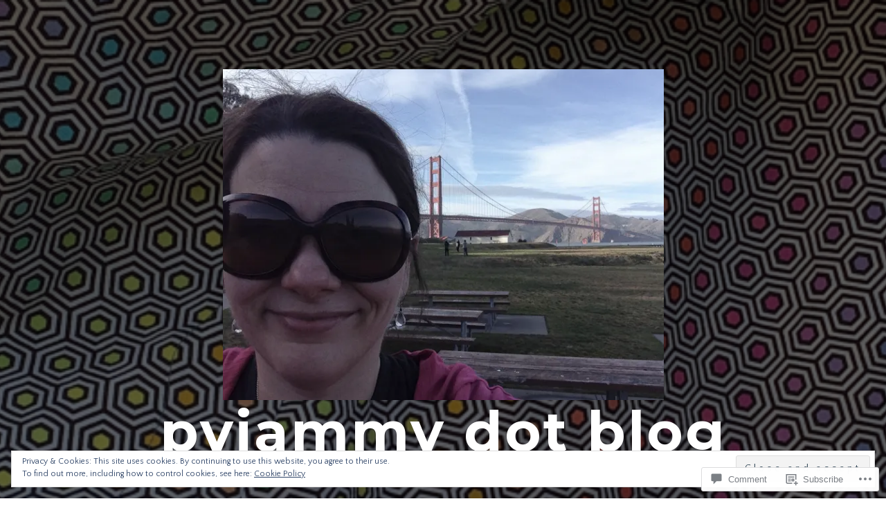

--- FILE ---
content_type: text/html; charset=UTF-8
request_url: https://pyjammy.blog/img_9414/
body_size: 27111
content:
<!DOCTYPE html>
<html lang="en">
<head>
<meta charset="UTF-8">
<meta name="viewport" content="width=device-width, initial-scale=1">
<link rel="profile" href="http://gmpg.org/xfn/11">
<link rel="pingback" href="https://pyjammy.blog/xmlrpc.php">

<title>IMG_9414 &#8211; pyjammy dot blog</title>
<script type="text/javascript">
  WebFontConfig = {"google":{"families":["Quattrocento+Sans:r,i,b,bi:latin,latin-ext"]},"api_url":"https:\/\/fonts-api.wp.com\/css"};
  (function() {
    var wf = document.createElement('script');
    wf.src = '/wp-content/plugins/custom-fonts/js/webfont.js';
    wf.type = 'text/javascript';
    wf.async = 'true';
    var s = document.getElementsByTagName('script')[0];
    s.parentNode.insertBefore(wf, s);
	})();
</script><style id="jetpack-custom-fonts-css">.wf-active body, .wf-active button, .wf-active input, .wf-active select, .wf-active textarea{font-family:"Quattrocento Sans",sans-serif}.wf-active blockquote cite, .wf-active blockquote small{font-family:"Quattrocento Sans",sans-serif}.wf-active th{font-family:"Quattrocento Sans",sans-serif}.wf-active .comment-navigation a, .wf-active .nav-links .nav-next, .wf-active .nav-links .nav-previous, .wf-active .st-button, .wf-active a.more-link, .wf-active button, .wf-active input[type="button"], .wf-active input[type="reset"], .wf-active input[type="submit"]{font-family:"Quattrocento Sans",sans-serif}.wf-active .jetpack_subscription_widget #subscribe-email input, .wf-active input[type="email"], .wf-active input[type="password"], .wf-active input[type="text"], .wf-active textarea{font-family:"Quattrocento Sans",sans-serif}.wf-active .main-navigation{font-family:"Quattrocento Sans",sans-serif}.wf-active .single .entry-footer .entry-meta{font-family:"Quattrocento Sans",sans-serif}.wf-active .entry-summary a.more-link{font-family:"Quattrocento Sans",sans-serif}.wf-active .image-navigation .meta-nav{font-family:"Quattrocento Sans",sans-serif}.wf-active #main #infinite-handle span{font-family:"Quattrocento Sans",sans-serif}.wf-active #main div#jp-relatedposts div.jp-relatedposts-items .jp-relatedposts-post .jp-relatedposts-post-title a{font-family:"Quattrocento Sans",sans-serif}.wf-active #main div#jp-relatedposts h3.jp-relatedposts-headline{font-family:"Quattrocento Sans",sans-serif}.wf-active .site-info p.info{font-family:"Quattrocento Sans",sans-serif}</style>
<meta name='robots' content='max-image-preview:large' />
<meta name="google-site-verification" content="google-site-verification=dCsVkoeZESQP_elfUW6Nw0EfyVS5CqN6X0jUgl7SRp4" />
<meta name="msvalidate.01" content="07B01C0A780444C72E034B6333C17C54" />
<meta name="yandex-verification" content="f3e043feddee61b0" />

<!-- Async WordPress.com Remote Login -->
<script id="wpcom_remote_login_js">
var wpcom_remote_login_extra_auth = '';
function wpcom_remote_login_remove_dom_node_id( element_id ) {
	var dom_node = document.getElementById( element_id );
	if ( dom_node ) { dom_node.parentNode.removeChild( dom_node ); }
}
function wpcom_remote_login_remove_dom_node_classes( class_name ) {
	var dom_nodes = document.querySelectorAll( '.' + class_name );
	for ( var i = 0; i < dom_nodes.length; i++ ) {
		dom_nodes[ i ].parentNode.removeChild( dom_nodes[ i ] );
	}
}
function wpcom_remote_login_final_cleanup() {
	wpcom_remote_login_remove_dom_node_classes( "wpcom_remote_login_msg" );
	wpcom_remote_login_remove_dom_node_id( "wpcom_remote_login_key" );
	wpcom_remote_login_remove_dom_node_id( "wpcom_remote_login_validate" );
	wpcom_remote_login_remove_dom_node_id( "wpcom_remote_login_js" );
	wpcom_remote_login_remove_dom_node_id( "wpcom_request_access_iframe" );
	wpcom_remote_login_remove_dom_node_id( "wpcom_request_access_styles" );
}

// Watch for messages back from the remote login
window.addEventListener( "message", function( e ) {
	if ( e.origin === "https://r-login.wordpress.com" ) {
		var data = {};
		try {
			data = JSON.parse( e.data );
		} catch( e ) {
			wpcom_remote_login_final_cleanup();
			return;
		}

		if ( data.msg === 'LOGIN' ) {
			// Clean up the login check iframe
			wpcom_remote_login_remove_dom_node_id( "wpcom_remote_login_key" );

			var id_regex = new RegExp( /^[0-9]+$/ );
			var token_regex = new RegExp( /^.*|.*|.*$/ );
			if (
				token_regex.test( data.token )
				&& id_regex.test( data.wpcomid )
			) {
				// We have everything we need to ask for a login
				var script = document.createElement( "script" );
				script.setAttribute( "id", "wpcom_remote_login_validate" );
				script.src = '/remote-login.php?wpcom_remote_login=validate'
					+ '&wpcomid=' + data.wpcomid
					+ '&token=' + encodeURIComponent( data.token )
					+ '&host=' + window.location.protocol
					+ '//' + window.location.hostname
					+ '&postid=10480'
					+ '&is_singular=';
				document.body.appendChild( script );
			}

			return;
		}

		// Safari ITP, not logged in, so redirect
		if ( data.msg === 'LOGIN-REDIRECT' ) {
			window.location = 'https://wordpress.com/log-in?redirect_to=' + window.location.href;
			return;
		}

		// Safari ITP, storage access failed, remove the request
		if ( data.msg === 'LOGIN-REMOVE' ) {
			var css_zap = 'html { -webkit-transition: margin-top 1s; transition: margin-top 1s; } /* 9001 */ html { margin-top: 0 !important; } * html body { margin-top: 0 !important; } @media screen and ( max-width: 782px ) { html { margin-top: 0 !important; } * html body { margin-top: 0 !important; } }';
			var style_zap = document.createElement( 'style' );
			style_zap.type = 'text/css';
			style_zap.appendChild( document.createTextNode( css_zap ) );
			document.body.appendChild( style_zap );

			var e = document.getElementById( 'wpcom_request_access_iframe' );
			e.parentNode.removeChild( e );

			document.cookie = 'wordpress_com_login_access=denied; path=/; max-age=31536000';

			return;
		}

		// Safari ITP
		if ( data.msg === 'REQUEST_ACCESS' ) {
			console.log( 'request access: safari' );

			// Check ITP iframe enable/disable knob
			if ( wpcom_remote_login_extra_auth !== 'safari_itp_iframe' ) {
				return;
			}

			// If we are in a "private window" there is no ITP.
			var private_window = false;
			try {
				var opendb = window.openDatabase( null, null, null, null );
			} catch( e ) {
				private_window = true;
			}

			if ( private_window ) {
				console.log( 'private window' );
				return;
			}

			var iframe = document.createElement( 'iframe' );
			iframe.id = 'wpcom_request_access_iframe';
			iframe.setAttribute( 'scrolling', 'no' );
			iframe.setAttribute( 'sandbox', 'allow-storage-access-by-user-activation allow-scripts allow-same-origin allow-top-navigation-by-user-activation' );
			iframe.src = 'https://r-login.wordpress.com/remote-login.php?wpcom_remote_login=request_access&origin=' + encodeURIComponent( data.origin ) + '&wpcomid=' + encodeURIComponent( data.wpcomid );

			var css = 'html { -webkit-transition: margin-top 1s; transition: margin-top 1s; } /* 9001 */ html { margin-top: 46px !important; } * html body { margin-top: 46px !important; } @media screen and ( max-width: 660px ) { html { margin-top: 71px !important; } * html body { margin-top: 71px !important; } #wpcom_request_access_iframe { display: block; height: 71px !important; } } #wpcom_request_access_iframe { border: 0px; height: 46px; position: fixed; top: 0; left: 0; width: 100%; min-width: 100%; z-index: 99999; background: #23282d; } ';

			var style = document.createElement( 'style' );
			style.type = 'text/css';
			style.id = 'wpcom_request_access_styles';
			style.appendChild( document.createTextNode( css ) );
			document.body.appendChild( style );

			document.body.appendChild( iframe );
		}

		if ( data.msg === 'DONE' ) {
			wpcom_remote_login_final_cleanup();
		}
	}
}, false );

// Inject the remote login iframe after the page has had a chance to load
// more critical resources
window.addEventListener( "DOMContentLoaded", function( e ) {
	var iframe = document.createElement( "iframe" );
	iframe.style.display = "none";
	iframe.setAttribute( "scrolling", "no" );
	iframe.setAttribute( "id", "wpcom_remote_login_key" );
	iframe.src = "https://r-login.wordpress.com/remote-login.php"
		+ "?wpcom_remote_login=key"
		+ "&origin=aHR0cHM6Ly9weWphbW15LmJsb2c%3D"
		+ "&wpcomid=73820037"
		+ "&time=" + Math.floor( Date.now() / 1000 );
	document.body.appendChild( iframe );
}, false );
</script>
<link rel='dns-prefetch' href='//s0.wp.com' />
<link rel='dns-prefetch' href='//widgets.wp.com' />
<link rel='dns-prefetch' href='//wordpress.com' />
<link rel='dns-prefetch' href='//fonts-api.wp.com' />
<link rel='dns-prefetch' href='//af.pubmine.com' />
<link rel="alternate" type="application/rss+xml" title="pyjammy dot blog &raquo; Feed" href="https://pyjammy.blog/feed/" />
<link rel="alternate" type="application/rss+xml" title="pyjammy dot blog &raquo; Comments Feed" href="https://pyjammy.blog/comments/feed/" />
<link rel="alternate" type="application/rss+xml" title="pyjammy dot blog &raquo; IMG_9414 Comments Feed" href="https://pyjammy.blog/feed/?attachment_id=10480" />
	<script type="text/javascript">
		/* <![CDATA[ */
		function addLoadEvent(func) {
			var oldonload = window.onload;
			if (typeof window.onload != 'function') {
				window.onload = func;
			} else {
				window.onload = function () {
					oldonload();
					func();
				}
			}
		}
		/* ]]> */
	</script>
	<link crossorigin='anonymous' rel='stylesheet' id='all-css-0-1' href='/wp-content/mu-plugins/widgets/eu-cookie-law/templates/style.css?m=1642463000i&cssminify=yes' type='text/css' media='all' />
<style id='wp-emoji-styles-inline-css'>

	img.wp-smiley, img.emoji {
		display: inline !important;
		border: none !important;
		box-shadow: none !important;
		height: 1em !important;
		width: 1em !important;
		margin: 0 0.07em !important;
		vertical-align: -0.1em !important;
		background: none !important;
		padding: 0 !important;
	}
/*# sourceURL=wp-emoji-styles-inline-css */
</style>
<link crossorigin='anonymous' rel='stylesheet' id='all-css-2-1' href='/wp-content/plugins/gutenberg-core/v22.2.0/build/styles/block-library/style.css?m=1764855221i&cssminify=yes' type='text/css' media='all' />
<style id='wp-block-library-inline-css'>
.has-text-align-justify {
	text-align:justify;
}
.has-text-align-justify{text-align:justify;}

/*# sourceURL=wp-block-library-inline-css */
</style><style id='global-styles-inline-css'>
:root{--wp--preset--aspect-ratio--square: 1;--wp--preset--aspect-ratio--4-3: 4/3;--wp--preset--aspect-ratio--3-4: 3/4;--wp--preset--aspect-ratio--3-2: 3/2;--wp--preset--aspect-ratio--2-3: 2/3;--wp--preset--aspect-ratio--16-9: 16/9;--wp--preset--aspect-ratio--9-16: 9/16;--wp--preset--color--black: #000000;--wp--preset--color--cyan-bluish-gray: #abb8c3;--wp--preset--color--white: #ffffff;--wp--preset--color--pale-pink: #f78da7;--wp--preset--color--vivid-red: #cf2e2e;--wp--preset--color--luminous-vivid-orange: #ff6900;--wp--preset--color--luminous-vivid-amber: #fcb900;--wp--preset--color--light-green-cyan: #7bdcb5;--wp--preset--color--vivid-green-cyan: #00d084;--wp--preset--color--pale-cyan-blue: #8ed1fc;--wp--preset--color--vivid-cyan-blue: #0693e3;--wp--preset--color--vivid-purple: #9b51e0;--wp--preset--gradient--vivid-cyan-blue-to-vivid-purple: linear-gradient(135deg,rgb(6,147,227) 0%,rgb(155,81,224) 100%);--wp--preset--gradient--light-green-cyan-to-vivid-green-cyan: linear-gradient(135deg,rgb(122,220,180) 0%,rgb(0,208,130) 100%);--wp--preset--gradient--luminous-vivid-amber-to-luminous-vivid-orange: linear-gradient(135deg,rgb(252,185,0) 0%,rgb(255,105,0) 100%);--wp--preset--gradient--luminous-vivid-orange-to-vivid-red: linear-gradient(135deg,rgb(255,105,0) 0%,rgb(207,46,46) 100%);--wp--preset--gradient--very-light-gray-to-cyan-bluish-gray: linear-gradient(135deg,rgb(238,238,238) 0%,rgb(169,184,195) 100%);--wp--preset--gradient--cool-to-warm-spectrum: linear-gradient(135deg,rgb(74,234,220) 0%,rgb(151,120,209) 20%,rgb(207,42,186) 40%,rgb(238,44,130) 60%,rgb(251,105,98) 80%,rgb(254,248,76) 100%);--wp--preset--gradient--blush-light-purple: linear-gradient(135deg,rgb(255,206,236) 0%,rgb(152,150,240) 100%);--wp--preset--gradient--blush-bordeaux: linear-gradient(135deg,rgb(254,205,165) 0%,rgb(254,45,45) 50%,rgb(107,0,62) 100%);--wp--preset--gradient--luminous-dusk: linear-gradient(135deg,rgb(255,203,112) 0%,rgb(199,81,192) 50%,rgb(65,88,208) 100%);--wp--preset--gradient--pale-ocean: linear-gradient(135deg,rgb(255,245,203) 0%,rgb(182,227,212) 50%,rgb(51,167,181) 100%);--wp--preset--gradient--electric-grass: linear-gradient(135deg,rgb(202,248,128) 0%,rgb(113,206,126) 100%);--wp--preset--gradient--midnight: linear-gradient(135deg,rgb(2,3,129) 0%,rgb(40,116,252) 100%);--wp--preset--font-size--small: 13px;--wp--preset--font-size--medium: 20px;--wp--preset--font-size--large: 36px;--wp--preset--font-size--x-large: 42px;--wp--preset--font-family--albert-sans: 'Albert Sans', sans-serif;--wp--preset--font-family--alegreya: Alegreya, serif;--wp--preset--font-family--arvo: Arvo, serif;--wp--preset--font-family--bodoni-moda: 'Bodoni Moda', serif;--wp--preset--font-family--bricolage-grotesque: 'Bricolage Grotesque', sans-serif;--wp--preset--font-family--cabin: Cabin, sans-serif;--wp--preset--font-family--chivo: Chivo, sans-serif;--wp--preset--font-family--commissioner: Commissioner, sans-serif;--wp--preset--font-family--cormorant: Cormorant, serif;--wp--preset--font-family--courier-prime: 'Courier Prime', monospace;--wp--preset--font-family--crimson-pro: 'Crimson Pro', serif;--wp--preset--font-family--dm-mono: 'DM Mono', monospace;--wp--preset--font-family--dm-sans: 'DM Sans', sans-serif;--wp--preset--font-family--dm-serif-display: 'DM Serif Display', serif;--wp--preset--font-family--domine: Domine, serif;--wp--preset--font-family--eb-garamond: 'EB Garamond', serif;--wp--preset--font-family--epilogue: Epilogue, sans-serif;--wp--preset--font-family--fahkwang: Fahkwang, sans-serif;--wp--preset--font-family--figtree: Figtree, sans-serif;--wp--preset--font-family--fira-sans: 'Fira Sans', sans-serif;--wp--preset--font-family--fjalla-one: 'Fjalla One', sans-serif;--wp--preset--font-family--fraunces: Fraunces, serif;--wp--preset--font-family--gabarito: Gabarito, system-ui;--wp--preset--font-family--ibm-plex-mono: 'IBM Plex Mono', monospace;--wp--preset--font-family--ibm-plex-sans: 'IBM Plex Sans', sans-serif;--wp--preset--font-family--ibarra-real-nova: 'Ibarra Real Nova', serif;--wp--preset--font-family--instrument-serif: 'Instrument Serif', serif;--wp--preset--font-family--inter: Inter, sans-serif;--wp--preset--font-family--josefin-sans: 'Josefin Sans', sans-serif;--wp--preset--font-family--jost: Jost, sans-serif;--wp--preset--font-family--libre-baskerville: 'Libre Baskerville', serif;--wp--preset--font-family--libre-franklin: 'Libre Franklin', sans-serif;--wp--preset--font-family--literata: Literata, serif;--wp--preset--font-family--lora: Lora, serif;--wp--preset--font-family--merriweather: Merriweather, serif;--wp--preset--font-family--montserrat: Montserrat, sans-serif;--wp--preset--font-family--newsreader: Newsreader, serif;--wp--preset--font-family--noto-sans-mono: 'Noto Sans Mono', sans-serif;--wp--preset--font-family--nunito: Nunito, sans-serif;--wp--preset--font-family--open-sans: 'Open Sans', sans-serif;--wp--preset--font-family--overpass: Overpass, sans-serif;--wp--preset--font-family--pt-serif: 'PT Serif', serif;--wp--preset--font-family--petrona: Petrona, serif;--wp--preset--font-family--piazzolla: Piazzolla, serif;--wp--preset--font-family--playfair-display: 'Playfair Display', serif;--wp--preset--font-family--plus-jakarta-sans: 'Plus Jakarta Sans', sans-serif;--wp--preset--font-family--poppins: Poppins, sans-serif;--wp--preset--font-family--raleway: Raleway, sans-serif;--wp--preset--font-family--roboto: Roboto, sans-serif;--wp--preset--font-family--roboto-slab: 'Roboto Slab', serif;--wp--preset--font-family--rubik: Rubik, sans-serif;--wp--preset--font-family--rufina: Rufina, serif;--wp--preset--font-family--sora: Sora, sans-serif;--wp--preset--font-family--source-sans-3: 'Source Sans 3', sans-serif;--wp--preset--font-family--source-serif-4: 'Source Serif 4', serif;--wp--preset--font-family--space-mono: 'Space Mono', monospace;--wp--preset--font-family--syne: Syne, sans-serif;--wp--preset--font-family--texturina: Texturina, serif;--wp--preset--font-family--urbanist: Urbanist, sans-serif;--wp--preset--font-family--work-sans: 'Work Sans', sans-serif;--wp--preset--spacing--20: 0.44rem;--wp--preset--spacing--30: 0.67rem;--wp--preset--spacing--40: 1rem;--wp--preset--spacing--50: 1.5rem;--wp--preset--spacing--60: 2.25rem;--wp--preset--spacing--70: 3.38rem;--wp--preset--spacing--80: 5.06rem;--wp--preset--shadow--natural: 6px 6px 9px rgba(0, 0, 0, 0.2);--wp--preset--shadow--deep: 12px 12px 50px rgba(0, 0, 0, 0.4);--wp--preset--shadow--sharp: 6px 6px 0px rgba(0, 0, 0, 0.2);--wp--preset--shadow--outlined: 6px 6px 0px -3px rgb(255, 255, 255), 6px 6px rgb(0, 0, 0);--wp--preset--shadow--crisp: 6px 6px 0px rgb(0, 0, 0);}:where(.is-layout-flex){gap: 0.5em;}:where(.is-layout-grid){gap: 0.5em;}body .is-layout-flex{display: flex;}.is-layout-flex{flex-wrap: wrap;align-items: center;}.is-layout-flex > :is(*, div){margin: 0;}body .is-layout-grid{display: grid;}.is-layout-grid > :is(*, div){margin: 0;}:where(.wp-block-columns.is-layout-flex){gap: 2em;}:where(.wp-block-columns.is-layout-grid){gap: 2em;}:where(.wp-block-post-template.is-layout-flex){gap: 1.25em;}:where(.wp-block-post-template.is-layout-grid){gap: 1.25em;}.has-black-color{color: var(--wp--preset--color--black) !important;}.has-cyan-bluish-gray-color{color: var(--wp--preset--color--cyan-bluish-gray) !important;}.has-white-color{color: var(--wp--preset--color--white) !important;}.has-pale-pink-color{color: var(--wp--preset--color--pale-pink) !important;}.has-vivid-red-color{color: var(--wp--preset--color--vivid-red) !important;}.has-luminous-vivid-orange-color{color: var(--wp--preset--color--luminous-vivid-orange) !important;}.has-luminous-vivid-amber-color{color: var(--wp--preset--color--luminous-vivid-amber) !important;}.has-light-green-cyan-color{color: var(--wp--preset--color--light-green-cyan) !important;}.has-vivid-green-cyan-color{color: var(--wp--preset--color--vivid-green-cyan) !important;}.has-pale-cyan-blue-color{color: var(--wp--preset--color--pale-cyan-blue) !important;}.has-vivid-cyan-blue-color{color: var(--wp--preset--color--vivid-cyan-blue) !important;}.has-vivid-purple-color{color: var(--wp--preset--color--vivid-purple) !important;}.has-black-background-color{background-color: var(--wp--preset--color--black) !important;}.has-cyan-bluish-gray-background-color{background-color: var(--wp--preset--color--cyan-bluish-gray) !important;}.has-white-background-color{background-color: var(--wp--preset--color--white) !important;}.has-pale-pink-background-color{background-color: var(--wp--preset--color--pale-pink) !important;}.has-vivid-red-background-color{background-color: var(--wp--preset--color--vivid-red) !important;}.has-luminous-vivid-orange-background-color{background-color: var(--wp--preset--color--luminous-vivid-orange) !important;}.has-luminous-vivid-amber-background-color{background-color: var(--wp--preset--color--luminous-vivid-amber) !important;}.has-light-green-cyan-background-color{background-color: var(--wp--preset--color--light-green-cyan) !important;}.has-vivid-green-cyan-background-color{background-color: var(--wp--preset--color--vivid-green-cyan) !important;}.has-pale-cyan-blue-background-color{background-color: var(--wp--preset--color--pale-cyan-blue) !important;}.has-vivid-cyan-blue-background-color{background-color: var(--wp--preset--color--vivid-cyan-blue) !important;}.has-vivid-purple-background-color{background-color: var(--wp--preset--color--vivid-purple) !important;}.has-black-border-color{border-color: var(--wp--preset--color--black) !important;}.has-cyan-bluish-gray-border-color{border-color: var(--wp--preset--color--cyan-bluish-gray) !important;}.has-white-border-color{border-color: var(--wp--preset--color--white) !important;}.has-pale-pink-border-color{border-color: var(--wp--preset--color--pale-pink) !important;}.has-vivid-red-border-color{border-color: var(--wp--preset--color--vivid-red) !important;}.has-luminous-vivid-orange-border-color{border-color: var(--wp--preset--color--luminous-vivid-orange) !important;}.has-luminous-vivid-amber-border-color{border-color: var(--wp--preset--color--luminous-vivid-amber) !important;}.has-light-green-cyan-border-color{border-color: var(--wp--preset--color--light-green-cyan) !important;}.has-vivid-green-cyan-border-color{border-color: var(--wp--preset--color--vivid-green-cyan) !important;}.has-pale-cyan-blue-border-color{border-color: var(--wp--preset--color--pale-cyan-blue) !important;}.has-vivid-cyan-blue-border-color{border-color: var(--wp--preset--color--vivid-cyan-blue) !important;}.has-vivid-purple-border-color{border-color: var(--wp--preset--color--vivid-purple) !important;}.has-vivid-cyan-blue-to-vivid-purple-gradient-background{background: var(--wp--preset--gradient--vivid-cyan-blue-to-vivid-purple) !important;}.has-light-green-cyan-to-vivid-green-cyan-gradient-background{background: var(--wp--preset--gradient--light-green-cyan-to-vivid-green-cyan) !important;}.has-luminous-vivid-amber-to-luminous-vivid-orange-gradient-background{background: var(--wp--preset--gradient--luminous-vivid-amber-to-luminous-vivid-orange) !important;}.has-luminous-vivid-orange-to-vivid-red-gradient-background{background: var(--wp--preset--gradient--luminous-vivid-orange-to-vivid-red) !important;}.has-very-light-gray-to-cyan-bluish-gray-gradient-background{background: var(--wp--preset--gradient--very-light-gray-to-cyan-bluish-gray) !important;}.has-cool-to-warm-spectrum-gradient-background{background: var(--wp--preset--gradient--cool-to-warm-spectrum) !important;}.has-blush-light-purple-gradient-background{background: var(--wp--preset--gradient--blush-light-purple) !important;}.has-blush-bordeaux-gradient-background{background: var(--wp--preset--gradient--blush-bordeaux) !important;}.has-luminous-dusk-gradient-background{background: var(--wp--preset--gradient--luminous-dusk) !important;}.has-pale-ocean-gradient-background{background: var(--wp--preset--gradient--pale-ocean) !important;}.has-electric-grass-gradient-background{background: var(--wp--preset--gradient--electric-grass) !important;}.has-midnight-gradient-background{background: var(--wp--preset--gradient--midnight) !important;}.has-small-font-size{font-size: var(--wp--preset--font-size--small) !important;}.has-medium-font-size{font-size: var(--wp--preset--font-size--medium) !important;}.has-large-font-size{font-size: var(--wp--preset--font-size--large) !important;}.has-x-large-font-size{font-size: var(--wp--preset--font-size--x-large) !important;}.has-albert-sans-font-family{font-family: var(--wp--preset--font-family--albert-sans) !important;}.has-alegreya-font-family{font-family: var(--wp--preset--font-family--alegreya) !important;}.has-arvo-font-family{font-family: var(--wp--preset--font-family--arvo) !important;}.has-bodoni-moda-font-family{font-family: var(--wp--preset--font-family--bodoni-moda) !important;}.has-bricolage-grotesque-font-family{font-family: var(--wp--preset--font-family--bricolage-grotesque) !important;}.has-cabin-font-family{font-family: var(--wp--preset--font-family--cabin) !important;}.has-chivo-font-family{font-family: var(--wp--preset--font-family--chivo) !important;}.has-commissioner-font-family{font-family: var(--wp--preset--font-family--commissioner) !important;}.has-cormorant-font-family{font-family: var(--wp--preset--font-family--cormorant) !important;}.has-courier-prime-font-family{font-family: var(--wp--preset--font-family--courier-prime) !important;}.has-crimson-pro-font-family{font-family: var(--wp--preset--font-family--crimson-pro) !important;}.has-dm-mono-font-family{font-family: var(--wp--preset--font-family--dm-mono) !important;}.has-dm-sans-font-family{font-family: var(--wp--preset--font-family--dm-sans) !important;}.has-dm-serif-display-font-family{font-family: var(--wp--preset--font-family--dm-serif-display) !important;}.has-domine-font-family{font-family: var(--wp--preset--font-family--domine) !important;}.has-eb-garamond-font-family{font-family: var(--wp--preset--font-family--eb-garamond) !important;}.has-epilogue-font-family{font-family: var(--wp--preset--font-family--epilogue) !important;}.has-fahkwang-font-family{font-family: var(--wp--preset--font-family--fahkwang) !important;}.has-figtree-font-family{font-family: var(--wp--preset--font-family--figtree) !important;}.has-fira-sans-font-family{font-family: var(--wp--preset--font-family--fira-sans) !important;}.has-fjalla-one-font-family{font-family: var(--wp--preset--font-family--fjalla-one) !important;}.has-fraunces-font-family{font-family: var(--wp--preset--font-family--fraunces) !important;}.has-gabarito-font-family{font-family: var(--wp--preset--font-family--gabarito) !important;}.has-ibm-plex-mono-font-family{font-family: var(--wp--preset--font-family--ibm-plex-mono) !important;}.has-ibm-plex-sans-font-family{font-family: var(--wp--preset--font-family--ibm-plex-sans) !important;}.has-ibarra-real-nova-font-family{font-family: var(--wp--preset--font-family--ibarra-real-nova) !important;}.has-instrument-serif-font-family{font-family: var(--wp--preset--font-family--instrument-serif) !important;}.has-inter-font-family{font-family: var(--wp--preset--font-family--inter) !important;}.has-josefin-sans-font-family{font-family: var(--wp--preset--font-family--josefin-sans) !important;}.has-jost-font-family{font-family: var(--wp--preset--font-family--jost) !important;}.has-libre-baskerville-font-family{font-family: var(--wp--preset--font-family--libre-baskerville) !important;}.has-libre-franklin-font-family{font-family: var(--wp--preset--font-family--libre-franklin) !important;}.has-literata-font-family{font-family: var(--wp--preset--font-family--literata) !important;}.has-lora-font-family{font-family: var(--wp--preset--font-family--lora) !important;}.has-merriweather-font-family{font-family: var(--wp--preset--font-family--merriweather) !important;}.has-montserrat-font-family{font-family: var(--wp--preset--font-family--montserrat) !important;}.has-newsreader-font-family{font-family: var(--wp--preset--font-family--newsreader) !important;}.has-noto-sans-mono-font-family{font-family: var(--wp--preset--font-family--noto-sans-mono) !important;}.has-nunito-font-family{font-family: var(--wp--preset--font-family--nunito) !important;}.has-open-sans-font-family{font-family: var(--wp--preset--font-family--open-sans) !important;}.has-overpass-font-family{font-family: var(--wp--preset--font-family--overpass) !important;}.has-pt-serif-font-family{font-family: var(--wp--preset--font-family--pt-serif) !important;}.has-petrona-font-family{font-family: var(--wp--preset--font-family--petrona) !important;}.has-piazzolla-font-family{font-family: var(--wp--preset--font-family--piazzolla) !important;}.has-playfair-display-font-family{font-family: var(--wp--preset--font-family--playfair-display) !important;}.has-plus-jakarta-sans-font-family{font-family: var(--wp--preset--font-family--plus-jakarta-sans) !important;}.has-poppins-font-family{font-family: var(--wp--preset--font-family--poppins) !important;}.has-raleway-font-family{font-family: var(--wp--preset--font-family--raleway) !important;}.has-roboto-font-family{font-family: var(--wp--preset--font-family--roboto) !important;}.has-roboto-slab-font-family{font-family: var(--wp--preset--font-family--roboto-slab) !important;}.has-rubik-font-family{font-family: var(--wp--preset--font-family--rubik) !important;}.has-rufina-font-family{font-family: var(--wp--preset--font-family--rufina) !important;}.has-sora-font-family{font-family: var(--wp--preset--font-family--sora) !important;}.has-source-sans-3-font-family{font-family: var(--wp--preset--font-family--source-sans-3) !important;}.has-source-serif-4-font-family{font-family: var(--wp--preset--font-family--source-serif-4) !important;}.has-space-mono-font-family{font-family: var(--wp--preset--font-family--space-mono) !important;}.has-syne-font-family{font-family: var(--wp--preset--font-family--syne) !important;}.has-texturina-font-family{font-family: var(--wp--preset--font-family--texturina) !important;}.has-urbanist-font-family{font-family: var(--wp--preset--font-family--urbanist) !important;}.has-work-sans-font-family{font-family: var(--wp--preset--font-family--work-sans) !important;}
/*# sourceURL=global-styles-inline-css */
</style>

<style id='classic-theme-styles-inline-css'>
/*! This file is auto-generated */
.wp-block-button__link{color:#fff;background-color:#32373c;border-radius:9999px;box-shadow:none;text-decoration:none;padding:calc(.667em + 2px) calc(1.333em + 2px);font-size:1.125em}.wp-block-file__button{background:#32373c;color:#fff;text-decoration:none}
/*# sourceURL=/wp-includes/css/classic-themes.min.css */
</style>
<link crossorigin='anonymous' rel='stylesheet' id='all-css-4-1' href='/_static/??-eJx9j9sOwjAIhl/ISjTzdGF8FNMD0c7RNYVuPr4sy27U7IbADx8/wJiN75NgEqBqclcfMTH4vqDqlK2AThCGaLFD0rGtZ97Af2yM4YGiOC+5EXyvI1ltjHO5ILPRSLGSkad68RrXomTrX0alecXcAK5p6d0HTKEvYKv0ZEWi/6GAiwdXYxdgwOLUWcXpS/6up1tudN2djud9c2maQ/sBK5V29A==&cssminify=yes' type='text/css' media='all' />
<link rel='stylesheet' id='verbum-gutenberg-css-css' href='https://widgets.wp.com/verbum-block-editor/block-editor.css?ver=1738686361' media='all' />
<link crossorigin='anonymous' rel='stylesheet' id='all-css-6-1' href='/_static/??/wp-content/mu-plugins/comment-likes/css/comment-likes.css,/i/noticons/noticons.css?m=1436783281j&cssminify=yes' type='text/css' media='all' />
<link rel='stylesheet' id='paulie-webfont-css' href='https://fonts-api.wp.com/css?family=Montserrat%3A400%2C700%7CSource+Code+Pro%3A300%2C400%2C700&#038;subset=latin' media='all' />
<link crossorigin='anonymous' rel='stylesheet' id='all-css-8-1' href='/_static/??/wp-content/themes/premium/paulie/style.css,/wp-content/themes/premium/paulie/css/blocks.css?m=1630507115j&cssminify=yes' type='text/css' media='all' />
<link rel='stylesheet' id='paulie-iconfont-css' href='https://s0.wp.com/wp-content/themes/premium/paulie/css/font-awesome.css?m=1434640846i&amp;ver=6.9-RC2-61304' media='all' />
<style id='jetpack_facebook_likebox-inline-css'>
.widget_facebook_likebox {
	overflow: hidden;
}

/*# sourceURL=/wp-content/mu-plugins/jetpack-plugin/sun/modules/widgets/facebook-likebox/style.css */
</style>
<link crossorigin='anonymous' rel='stylesheet' id='all-css-12-1' href='/_static/??-eJzTLy/QTc7PK0nNK9HPLdUtyClNz8wr1i9KTcrJTwcy0/WTi5G5ekCujj52Temp+bo5+cmJJZn5eSgc3bScxMwikFb7XFtDE1NLExMLc0OTLACohS2q&cssminify=yes' type='text/css' media='all' />
<link crossorigin='anonymous' rel='stylesheet' id='print-css-13-1' href='/wp-content/mu-plugins/global-print/global-print.css?m=1465851035i&cssminify=yes' type='text/css' media='print' />
<style id='jetpack-global-styles-frontend-style-inline-css'>
:root { --font-headings: unset; --font-base: unset; --font-headings-default: -apple-system,BlinkMacSystemFont,"Segoe UI",Roboto,Oxygen-Sans,Ubuntu,Cantarell,"Helvetica Neue",sans-serif; --font-base-default: -apple-system,BlinkMacSystemFont,"Segoe UI",Roboto,Oxygen-Sans,Ubuntu,Cantarell,"Helvetica Neue",sans-serif;}
/*# sourceURL=jetpack-global-styles-frontend-style-inline-css */
</style>
<link crossorigin='anonymous' rel='stylesheet' id='all-css-16-1' href='/wp-content/themes/h4/global.css?m=1420737423i&cssminify=yes' type='text/css' media='all' />
<script type="text/javascript" id="wpcom-actionbar-placeholder-js-extra">
/* <![CDATA[ */
var actionbardata = {"siteID":"73820037","postID":"10480","siteURL":"https://pyjammy.blog","xhrURL":"https://pyjammy.blog/wp-admin/admin-ajax.php","nonce":"2b4b87fe72","isLoggedIn":"","statusMessage":"","subsEmailDefault":"instantly","proxyScriptUrl":"https://s0.wp.com/wp-content/js/wpcom-proxy-request.js?m=1513050504i&amp;ver=20211021","shortlink":"https://wp.me/a4ZJXL-2J2","i18n":{"followedText":"New posts from this site will now appear in your \u003Ca href=\"https://wordpress.com/reader\"\u003EReader\u003C/a\u003E","foldBar":"Collapse this bar","unfoldBar":"Expand this bar","shortLinkCopied":"Shortlink copied to clipboard."}};
//# sourceURL=wpcom-actionbar-placeholder-js-extra
/* ]]> */
</script>
<script type="text/javascript" id="jetpack-mu-wpcom-settings-js-before">
/* <![CDATA[ */
var JETPACK_MU_WPCOM_SETTINGS = {"assetsUrl":"https://s0.wp.com/wp-content/mu-plugins/jetpack-mu-wpcom-plugin/sun/jetpack_vendor/automattic/jetpack-mu-wpcom/src/build/"};
//# sourceURL=jetpack-mu-wpcom-settings-js-before
/* ]]> */
</script>
<script crossorigin='anonymous' type='text/javascript'  src='/_static/??-eJyFjcsOwiAQRX/I6dSa+lgYvwWBEAgMOAPW/n3bqIk7V2dxT87FqYDOVC1VDIIcKxTOr7kLssN186RjM1a2MTya5fmDLnn6K0HyjlW1v/L37R6zgxKb8yQ4ZTbKCOioRN4hnQo+hw1AmcCZwmvilq7709CPh/54voQFmNpFWg=='></script>
<script type="text/javascript" id="rlt-proxy-js-after">
/* <![CDATA[ */
	rltInitialize( {"token":null,"iframeOrigins":["https:\/\/widgets.wp.com"]} );
//# sourceURL=rlt-proxy-js-after
/* ]]> */
</script>
<link rel="EditURI" type="application/rsd+xml" title="RSD" href="https://pyjammydotcom.wordpress.com/xmlrpc.php?rsd" />
<meta name="generator" content="WordPress.com" />
<link rel="canonical" href="https://pyjammy.blog/img_9414/" />
<link rel='shortlink' href='https://wp.me/a4ZJXL-2J2' />
<link rel="alternate" type="application/json+oembed" href="https://public-api.wordpress.com/oembed/?format=json&amp;url=https%3A%2F%2Fpyjammy.blog%2Fimg_9414%2F&amp;for=wpcom-auto-discovery" /><link rel="alternate" type="application/xml+oembed" href="https://public-api.wordpress.com/oembed/?format=xml&amp;url=https%3A%2F%2Fpyjammy.blog%2Fimg_9414%2F&amp;for=wpcom-auto-discovery" />
<!-- Jetpack Open Graph Tags -->
<meta property="og:type" content="article" />
<meta property="og:title" content="IMG_9414" />
<meta property="og:url" content="https://pyjammy.blog/img_9414/" />
<meta property="og:description" content="Visit the post for more." />
<meta property="article:published_time" content="2014-01-10T05:53:34+00:00" />
<meta property="article:modified_time" content="2014-01-10T05:53:34+00:00" />
<meta property="og:site_name" content="pyjammy dot blog" />
<meta property="og:image" content="https://pyjammy.blog/wp-content/uploads/2014/01/img_94141.jpg" />
<meta property="og:image:alt" content="" />
<meta property="og:locale" content="en_US" />
<meta property="article:publisher" content="https://www.facebook.com/WordPresscom" />
<meta name="twitter:creator" content="@pyjammy" />
<meta name="twitter:site" content="@pyjammy" />
<meta name="twitter:text:title" content="IMG_9414" />
<meta name="twitter:image" content="https://i0.wp.com/pyjammy.blog/wp-content/uploads/2014/01/img_94141.jpg?fit=1200%2C900&#038;ssl=1&#038;w=640" />
<meta name="twitter:card" content="summary_large_image" />
<meta name="twitter:description" content="Post by @pyjammy." />

<!-- End Jetpack Open Graph Tags -->
<link rel='openid.server' href='https://pyjammy.blog/?openidserver=1' />
<link rel='openid.delegate' href='https://pyjammy.blog/' />
<link rel="search" type="application/opensearchdescription+xml" href="https://pyjammy.blog/osd.xml" title="pyjammy dot blog" />
<link rel="search" type="application/opensearchdescription+xml" href="https://s1.wp.com/opensearch.xml" title="WordPress.com" />
<meta name="theme-color" content="#ffffff" />
		<style type="text/css">
			.recentcomments a {
				display: inline !important;
				padding: 0 !important;
				margin: 0 !important;
			}

			table.recentcommentsavatartop img.avatar, table.recentcommentsavatarend img.avatar {
				border: 0px;
				margin: 0;
			}

			table.recentcommentsavatartop a, table.recentcommentsavatarend a {
				border: 0px !important;
				background-color: transparent !important;
			}

			td.recentcommentsavatarend, td.recentcommentsavatartop {
				padding: 0px 0px 1px 0px;
				margin: 0px;
			}

			td.recentcommentstextend {
				border: none !important;
				padding: 0px 0px 2px 10px;
			}

			.rtl td.recentcommentstextend {
				padding: 0px 10px 2px 0px;
			}

			td.recentcommentstexttop {
				border: none;
				padding: 0px 0px 0px 10px;
			}

			.rtl td.recentcommentstexttop {
				padding: 0px 10px 0px 0px;
			}
		</style>
		<meta name="description" content="pa-jammy" />
	<style type="text/css">
			.image-header {
			background-image: url("https://pyjammy.blog/wp-content/uploads/2020/12/cropped-img_9480.png");
			margin-bottom: 0px;
		}
		@media (min-width: 768px) {
			.image-header {
				padding: 100px 0px;
				margin-bottom: 0px;
				min-height: 325px;
			}
		}
			.site-title,
		.site-title a,
		.site-description {
			color: #ffffff;
		}
		.site-description:before {
			border-bottom: 7px double #ffffff;
		}
		</style>
	<style type="text/css" id="custom-background-css">
body.custom-background { background-color: #ffffff; }
</style>
	<script type="text/javascript">
/* <![CDATA[ */
var wa_client = {}; wa_client.cmd = []; wa_client.config = { 'blog_id': 73820037, 'blog_language': 'en', 'is_wordads': true, 'hosting_type': 1, 'afp_account_id': null, 'afp_host_id': 5038568878849053, 'theme': 'premium/paulie', '_': { 'title': 'Advertisement', 'privacy_settings': 'Privacy Settings' }, 'formats': [ 'belowpost', 'bottom_sticky', 'sidebar_sticky_right', 'sidebar', 'shortcode', 'gutenberg_rectangle', 'gutenberg_leaderboard', 'gutenberg_mobile_leaderboard', 'gutenberg_skyscraper' ] };
/* ]]> */
</script>
		<script type="text/javascript">

			window.doNotSellCallback = function() {

				var linkElements = [
					'a[href="https://wordpress.com/?ref=footer_blog"]',
					'a[href="https://wordpress.com/?ref=footer_website"]',
					'a[href="https://wordpress.com/?ref=vertical_footer"]',
					'a[href^="https://wordpress.com/?ref=footer_segment_"]',
				].join(',');

				var dnsLink = document.createElement( 'a' );
				dnsLink.href = 'https://wordpress.com/advertising-program-optout/';
				dnsLink.classList.add( 'do-not-sell-link' );
				dnsLink.rel = 'nofollow';
				dnsLink.style.marginLeft = '0.5em';
				dnsLink.textContent = 'Do Not Sell or Share My Personal Information';

				var creditLinks = document.querySelectorAll( linkElements );

				if ( 0 === creditLinks.length ) {
					return false;
				}

				Array.prototype.forEach.call( creditLinks, function( el ) {
					el.insertAdjacentElement( 'afterend', dnsLink );
				});

				return true;
			};

		</script>
		<link rel="icon" href="https://pyjammy.blog/wp-content/uploads/2018/12/bunnies-label.jpg?w=32" sizes="32x32" />
<link rel="icon" href="https://pyjammy.blog/wp-content/uploads/2018/12/bunnies-label.jpg?w=192" sizes="192x192" />
<link rel="apple-touch-icon" href="https://pyjammy.blog/wp-content/uploads/2018/12/bunnies-label.jpg?w=180" />
<meta name="msapplication-TileImage" content="https://pyjammy.blog/wp-content/uploads/2018/12/bunnies-label.jpg?w=208" />
			<link rel="stylesheet" id="custom-css-css" type="text/css" href="https://s0.wp.com/?custom-css=1&#038;csblog=4ZJXL&#038;cscache=6&#038;csrev=95" />
			<!-- Jetpack Google Analytics -->
			<script type='text/javascript'>
				var _gaq = _gaq || [];
				_gaq.push(['_setAccount', 'UA-9809486-2']);
_gaq.push(['_trackPageview']);
				(function() {
					var ga = document.createElement('script'); ga.type = 'text/javascript'; ga.async = true;
					ga.src = ('https:' === document.location.protocol ? 'https://ssl' : 'http://www') + '.google-analytics.com/ga.js';
					var s = document.getElementsByTagName('script')[0]; s.parentNode.insertBefore(ga, s);
				})();
			</script>
			<!-- End Jetpack Google Analytics -->
<script type="text/javascript">
	window.google_analytics_uacct = "UA-52447-2";
</script>

<script type="text/javascript">
	var _gaq = _gaq || [];
	_gaq.push(['_setAccount', 'UA-52447-2']);
	_gaq.push(['_gat._anonymizeIp']);
	_gaq.push(['_setDomainName', 'none']);
	_gaq.push(['_setAllowLinker', true]);
	_gaq.push(['_initData']);
	_gaq.push(['_trackPageview']);

	(function() {
		var ga = document.createElement('script'); ga.type = 'text/javascript'; ga.async = true;
		ga.src = ('https:' == document.location.protocol ? 'https://ssl' : 'http://www') + '.google-analytics.com/ga.js';
		(document.getElementsByTagName('head')[0] || document.getElementsByTagName('body')[0]).appendChild(ga);
	})();
</script>
<link crossorigin='anonymous' rel='stylesheet' id='all-css-0-3' href='/_static/??-eJyNzMsKAjEMheEXshPqBXUhPoo4bRgytmkwCYNvbwdm487d+eDwwyIhNTZkg+pBik/ECjOaPNNrM6gzPIgTjE4ld46a3iRGrX9/NFTiIanu4O9wbdkLKiyUJzQFaxKkaV9qn4Jr7V5v8Xw6XC/xGPfzF4aPQ7Q=&cssminify=yes' type='text/css' media='all' />
</head>

<body class="attachment wp-singular attachment-template-default single single-attachment postid-10480 attachmentid-10480 attachment-jpeg custom-background wp-embed-responsive wp-theme-premiumpaulie customizer-styles-applied jetpack-reblog-enabled custom-colors">
	<div id="page" class="hfeed site">
				<section class="image-header textcenter-xs ">
			<a href="https://pyjammy.blog/" class="site-logo-link" rel="home" itemprop="url"><img width="667" height="500" src="https://pyjammy.blog/wp-content/uploads/2014/01/img_94141.jpg?w=667" class="site-logo attachment-paulie-logo" alt="" data-size="paulie-logo" itemprop="logo" decoding="async" data-attachment-id="10480" data-permalink="https://pyjammy.blog/img_9414/" data-orig-file="https://pyjammy.blog/wp-content/uploads/2014/01/img_94141.jpg" data-orig-size="1280,960" data-comments-opened="1" data-image-meta="{&quot;aperture&quot;:&quot;2.4&quot;,&quot;credit&quot;:&quot;&quot;,&quot;camera&quot;:&quot;iPhone 5&quot;,&quot;caption&quot;:&quot;&quot;,&quot;created_timestamp&quot;:&quot;1389281083&quot;,&quot;copyright&quot;:&quot;&quot;,&quot;focal_length&quot;:&quot;2.18&quot;,&quot;iso&quot;:&quot;32&quot;,&quot;shutter_speed&quot;:&quot;0.0010526315789474&quot;,&quot;title&quot;:&quot;&quot;,&quot;orientation&quot;:&quot;0&quot;}" data-image-title="IMG_9414" data-image-description="" data-image-caption="" data-medium-file="https://pyjammy.blog/wp-content/uploads/2014/01/img_94141.jpg?w=300" data-large-file="https://pyjammy.blog/wp-content/uploads/2014/01/img_94141.jpg?w=750" /></a>			<h1 class="site-title"><a href="https://pyjammy.blog/" rel="home">pyjammy dot blog</a></h1>
			<p class="site-description">pa-jammy</p>
		</section><!-- .image-header -->
		
		<header id="masthead" class="site-header" role="banner">
			<div id="navbar" class="navbar">
				<div class="container">
					<h3 class="menu-toggle"><i class="fa fa-bars"></i><span class="screen-reader-text">Primary Menu</span></h3>
					<nav id="site-navigation" class="navigation main-navigation" role="navigation">
						<div class="menu-new-horiz-container"><ul id="menu-new-horiz" class="nav-menu"><li id="menu-item-14008" class="menu-item menu-item-type-custom menu-item-object-custom menu-item-14008"><a href="http://www.pyjammy.com/">Home</a></li>
<li id="menu-item-14019" class="menu-item menu-item-type-post_type menu-item-object-page menu-item-has-children menu-item-14019"><a href="https://pyjammy.blog/about-2/">About</a>
<ul class="sub-menu">
	<li id="menu-item-16525" class="menu-item menu-item-type-post_type menu-item-object-post menu-item-16525"><a href="https://pyjammy.blog/2014/10/07/day-life-happiness-engineer/">My job</a></li>
	<li id="menu-item-16524" class="menu-item menu-item-type-post_type menu-item-object-page menu-item-16524"><a href="https://pyjammy.blog/contact-me/">Contact me</a></li>
</ul>
</li>
<li id="menu-item-14061" class="menu-item menu-item-type-post_type menu-item-object-page menu-item-14061"><a href="https://pyjammy.blog/monthly-photos/">Monthly photos</a></li>
<li id="menu-item-14014" class="menu-item menu-item-type-custom menu-item-object-custom menu-item-has-children menu-item-14014"><a href="https://www.youtube.com/user/pyjammy">Videos</a>
<ul class="sub-menu">
	<li id="menu-item-14009" class="menu-item menu-item-type-custom menu-item-object-custom menu-item-14009"><a href="http://www.youtube.com/watch?v=VY3Ureov15U">1st Ultrasound</a></li>
	<li id="menu-item-14017" class="menu-item menu-item-type-custom menu-item-object-custom menu-item-14017"><a href="http://www.youtube.com/watch?v=eCHxv4VEajw">Their birth (not gross)</a></li>
	<li id="menu-item-14018" class="menu-item menu-item-type-custom menu-item-object-custom menu-item-14018"><a href="http://www.youtube.com/watch?v=kaMn5cWEJWc">Bathtime (9 months)</a></li>
	<li id="menu-item-14015" class="menu-item menu-item-type-custom menu-item-object-custom menu-item-14015"><a href="http://www.youtube.com/watch?v=qgrb-MZer_Q">Totally identical!</a></li>
	<li id="menu-item-14016" class="menu-item menu-item-type-custom menu-item-object-custom menu-item-14016"><a href="http://www.youtube.com/watch?v=WE7-67S-aak">Maniacal laughter</a></li>
	<li id="menu-item-14021" class="menu-item menu-item-type-custom menu-item-object-custom menu-item-14021"><a href="http://youtu.be/hluLF2pcoB0">The boys act in a NZ soap opera (as fetuses)</a></li>
	<li id="menu-item-14022" class="menu-item menu-item-type-custom menu-item-object-custom menu-item-14022"><a href="http://pyjammy.com/we-made-the-national-news/">ABC News Story</a></li>
</ul>
</li>
<li id="menu-item-14063" class="menu-item menu-item-type-post_type menu-item-object-post menu-item-14063"><a href="https://pyjammy.blog/2014/09/17/tell-boys-apart/">How to tell the boys apart</a></li>
<li id="menu-item-14012" class="menu-item menu-item-type-custom menu-item-object-custom menu-item-has-children menu-item-14012"><a href="http://www.pyjammy.com">365 projects</a>
<ul class="sub-menu">
	<li id="menu-item-34317" class="menu-item menu-item-type-taxonomy menu-item-object-category menu-item-34317"><a href="https://pyjammy.blog/category/366in2020/">366in2020 (in progress)</a></li>
	<li id="menu-item-19763" class="menu-item menu-item-type-taxonomy menu-item-object-category menu-item-19763"><a href="https://pyjammy.blog/category/366in2016/">366in2016 (incomplete)</a></li>
	<li id="menu-item-14023" class="menu-item menu-item-type-taxonomy menu-item-object-category menu-item-14023"><a href="https://pyjammy.blog/category/365in2014/">365 in 2014 (incomplete)</a></li>
	<li id="menu-item-15652" class="menu-item menu-item-type-taxonomy menu-item-object-category menu-item-15652"><a href="https://pyjammy.blog/category/366in2012/">366 in 2012 (complete)</a></li>
	<li id="menu-item-14011" class="menu-item menu-item-type-taxonomy menu-item-object-category menu-item-14011"><a href="https://pyjammy.blog/category/365in2011/">365 in 2011 (complete)</a></li>
	<li id="menu-item-14010" class="menu-item menu-item-type-taxonomy menu-item-object-category menu-item-14010"><a href="https://pyjammy.blog/category/365photos/">365 in 2010 (complete)</a></li>
</ul>
</li>
<li id="menu-item-14062" class="menu-item menu-item-type-post_type menu-item-object-page menu-item-14062"><a href="https://pyjammy.blog/types-of-twinstriplets/">Types of twins and triplets</a></li>
<li id="menu-item-14020" class="menu-item menu-item-type-taxonomy menu-item-object-category menu-item-14020"><a href="https://pyjammy.blog/category/race-reports/">Races</a></li>
<li id="menu-item-26958" class="menu-item menu-item-type-taxonomy menu-item-object-category menu-item-26958"><a href="https://pyjammy.blog/category/sewing-projects/">Sewing Projects</a></li>
<li id="menu-item-36304" class="menu-item menu-item-type-post_type menu-item-object-post menu-item-36304"><a href="https://pyjammy.blog/2021/02/16/mardi-gras-2021-moiras-and-the-bbc/">Mardi Gras 2021: Moiras and the BBC</a></li>
</ul></div>					</nav><!-- #site-navigation -->
				</div><!-- .container -->
			</div><!-- #navbar -->
		</header><!-- #masthead -->


<section id="content" class="site-content">
	<div class="container">
		<div class="row">
						<div id="primary" class="content-area col-md-8">
							<main id="main" class="site-main" role="main">

					
						
<article id="post-10480" class="post-10480 attachment type-attachment status-inherit hentry">
	<header class="entry-header">
		<h1 class="entry-title textcenter-xs">IMG_9414</h1>			</header><!-- .entry-header -->

	<div class="entry-content">
		<p class="attachment"><a href='https://pyjammy.blog/wp-content/uploads/2014/01/img_94141.jpg'><img width="300" height="225" src="https://pyjammy.blog/wp-content/uploads/2014/01/img_94141.jpg?w=300" class="attachment-medium size-medium" alt="" srcset="https://pyjammy.blog/wp-content/uploads/2014/01/img_94141.jpg?w=300 300w, https://pyjammy.blog/wp-content/uploads/2014/01/img_94141.jpg?w=600 600w, https://pyjammy.blog/wp-content/uploads/2014/01/img_94141.jpg?w=150 150w" sizes="(max-width: 300px) 100vw, 300px" data-attachment-id="10480" data-permalink="https://pyjammy.blog/img_9414/" data-orig-file="https://pyjammy.blog/wp-content/uploads/2014/01/img_94141.jpg" data-orig-size="1280,960" data-comments-opened="1" data-image-meta="{&quot;aperture&quot;:&quot;2.4&quot;,&quot;credit&quot;:&quot;&quot;,&quot;camera&quot;:&quot;iPhone 5&quot;,&quot;caption&quot;:&quot;&quot;,&quot;created_timestamp&quot;:&quot;1389281083&quot;,&quot;copyright&quot;:&quot;&quot;,&quot;focal_length&quot;:&quot;2.18&quot;,&quot;iso&quot;:&quot;32&quot;,&quot;shutter_speed&quot;:&quot;0.0010526315789474&quot;,&quot;title&quot;:&quot;&quot;,&quot;orientation&quot;:&quot;0&quot;}" data-image-title="IMG_9414" data-image-description="" data-image-caption="" data-medium-file="https://pyjammy.blog/wp-content/uploads/2014/01/img_94141.jpg?w=300" data-large-file="https://pyjammy.blog/wp-content/uploads/2014/01/img_94141.jpg?w=750" /></a></p>
	</div><!-- .entry-content -->

	<footer class="entry-footer">
				<div class="entry-meta textcenter-xs">
			<span class="post-comments"><i class="fa fa-heart-o"></i><a href="https://pyjammy.blog/img_9414/#respond" class="comments-link" >0 comments</a></span>					</div><!-- .entry-meta -->
	</footer><!-- .entry-footer -->
</article><!-- #post-## -->
						
	<nav class="navigation post-navigation" aria-label="Posts">
		<h2 class="screen-reader-text">Post navigation</h2>
		<div class="nav-links"><div class="nav-previous"><a href="https://pyjammy.blog/img_9414/" rel="prev">IMG_9414</a></div></div>
	</nav>
						
<div id="comments" class="comments-area">

	
		<div id="respond" class="comment-respond">
		<h3 id="reply-title" class="comment-reply-title">Whatcha got? <small><a rel="nofollow" id="cancel-comment-reply-link" href="/img_9414/#respond" style="display:none;">Cancel reply</a></small></h3><form action="https://pyjammy.blog/wp-comments-post.php" method="post" id="commentform" class="comment-form">


<div class="comment-form__verbum transparent"></div><div class="verbum-form-meta"><input type='hidden' name='comment_post_ID' value='10480' id='comment_post_ID' />
<input type='hidden' name='comment_parent' id='comment_parent' value='0' />

			<input type="hidden" name="highlander_comment_nonce" id="highlander_comment_nonce" value="86427cafbc" />
			<input type="hidden" name="verbum_show_subscription_modal" value="" /></div><p style="display: none;"><input type="hidden" id="akismet_comment_nonce" name="akismet_comment_nonce" value="c33568d962" /></p><p style="display: none !important;" class="akismet-fields-container" data-prefix="ak_"><label>&#916;<textarea name="ak_hp_textarea" cols="45" rows="8" maxlength="100"></textarea></label><input type="hidden" id="ak_js_1" name="ak_js" value="5"/><script type="text/javascript">
/* <![CDATA[ */
document.getElementById( "ak_js_1" ).setAttribute( "value", ( new Date() ).getTime() );
/* ]]> */
</script>
</p></form>	</div><!-- #respond -->
	<p class="akismet_comment_form_privacy_notice">This site uses Akismet to reduce spam. <a href="https://akismet.com/privacy/" target="_blank" rel="nofollow noopener">Learn how your comment data is processed.</a></p>
</div><!-- #comments -->

					
				</main><!-- #main -->
			</div><!-- #primary -->
			
<div id="secondary" class="sidebar col-sm-10 col-sm-offset-1 col-md-3 col-md-offset-1" role="complementary">
	<aside id="text-2" class="widget widget_text">			<div class="textwidget"><p>My name is Pam, and I live in New Orleans with my husband George and my identical triplets Linus, Oliver, and Miles. I&#8217;m a hiring manager (formerly a <a href="http://pyjammy.com/2014/10/07/day-life-happiness-engineer/">Happiness Engineer</a>) for <a href="http://automattic.com/">Automattic</a>. I enjoy <a href="https://pyjammy.blog/2018/01/11/126-books-in-2017/">reading</a> and <a href="https://pyjammy.blog/tag/photography/">photography</a> and <a href="https://pyjammy.blog/tag/sewing/">sewing</a> and obsessing over Schitt&#8217;s Creek.</p>
</div>
		</aside><aside id="search-4" class="widget widget_search">	<form method="get" id="searchform" action="https://pyjammy.blog/">
		<label for="s" class="screen-reader-text"><span>Search</span></label>
		<input type="text" class="field" name="s" id="s" placeholder="Search &hellip;" />
		<button type="submit" class="submit fa fa-search" name="submit" id="searchsubmit"><span class="screen-reader-text">Submit</span></button>
	</form>
</aside><aside id="blog_subscription-3" class="widget widget_blog_subscription jetpack_subscription_widget"><h3 class="widget-title"><label for="subscribe-field">Follow Blog via Email</label></h3>

			<div class="wp-block-jetpack-subscriptions__container">
			<form
				action="https://subscribe.wordpress.com"
				method="post"
				accept-charset="utf-8"
				data-blog="73820037"
				data-post_access_level="everybody"
				id="subscribe-blog"
			>
				<p>Get an email every time I post!</p>
				<p id="subscribe-email">
					<label
						id="subscribe-field-label"
						for="subscribe-field"
						class="screen-reader-text"
					>
						Email Address:					</label>

					<input
							type="email"
							name="email"
							autocomplete="email"
							
							style="width: 95%; padding: 1px 10px"
							placeholder="Email Address"
							value=""
							id="subscribe-field"
							required
						/>				</p>

				<p id="subscribe-submit"
									>
					<input type="hidden" name="action" value="subscribe"/>
					<input type="hidden" name="blog_id" value="73820037"/>
					<input type="hidden" name="source" value="https://pyjammy.blog/img_9414/"/>
					<input type="hidden" name="sub-type" value="widget"/>
					<input type="hidden" name="redirect_fragment" value="subscribe-blog"/>
					<input type="hidden" id="_wpnonce" name="_wpnonce" value="9092c56a26" />					<button type="submit"
													class="wp-block-button__link"
																	>
						Follow					</button>
				</p>
			</form>
							<div class="wp-block-jetpack-subscriptions__subscount">
					Join 1,422 other subscribers				</div>
						</div>
			
</aside><aside id="twitter_timeline-4" class="widget widget_twitter_timeline"><h3 class="widget-title">Follow me on Tweeters</h3><a class="twitter-timeline" data-width="250" data-height="200" data-theme="light" data-border-color="#e8e8e8" data-lang="EN" data-partner="jetpack" data-chrome="noheader noborders" href="https://twitter.com/pyjammy" href="https://twitter.com/pyjammy">My Tweets</a></aside><aside id="facebook-likebox-2" class="widget widget_facebook_likebox">		<div id="fb-root"></div>
		<div class="fb-page" data-href="https://www.facebook.com/pages/pyjammycom/112215722136269" data-width="300"  data-height="432" data-hide-cover="false" data-show-facepile="true" data-tabs="false" data-hide-cta="false" data-small-header="false">
		<div class="fb-xfbml-parse-ignore"><blockquote cite="https://www.facebook.com/pages/pyjammycom/112215722136269"><a href="https://www.facebook.com/pages/pyjammycom/112215722136269"></a></blockquote></div>
		</div>
		</aside><aside id="archives-4" class="widget widget_archive"><h3 class="widget-title">Archives</h3>		<label class="screen-reader-text" for="archives-dropdown-4">Archives</label>
		<select id="archives-dropdown-4" name="archive-dropdown">
			
			<option value="">Select Month</option>
				<option value='https://pyjammy.blog/2026/01/'> January 2026 &nbsp;(2)</option>
	<option value='https://pyjammy.blog/2025/12/'> December 2025 &nbsp;(1)</option>
	<option value='https://pyjammy.blog/2025/11/'> November 2025 &nbsp;(2)</option>
	<option value='https://pyjammy.blog/2025/10/'> October 2025 &nbsp;(1)</option>
	<option value='https://pyjammy.blog/2025/09/'> September 2025 &nbsp;(1)</option>
	<option value='https://pyjammy.blog/2025/08/'> August 2025 &nbsp;(2)</option>
	<option value='https://pyjammy.blog/2025/07/'> July 2025 &nbsp;(1)</option>
	<option value='https://pyjammy.blog/2025/06/'> June 2025 &nbsp;(1)</option>
	<option value='https://pyjammy.blog/2025/05/'> May 2025 &nbsp;(2)</option>
	<option value='https://pyjammy.blog/2025/04/'> April 2025 &nbsp;(2)</option>
	<option value='https://pyjammy.blog/2025/03/'> March 2025 &nbsp;(1)</option>
	<option value='https://pyjammy.blog/2025/02/'> February 2025 &nbsp;(1)</option>
	<option value='https://pyjammy.blog/2025/01/'> January 2025 &nbsp;(3)</option>
	<option value='https://pyjammy.blog/2024/12/'> December 2024 &nbsp;(3)</option>
	<option value='https://pyjammy.blog/2024/11/'> November 2024 &nbsp;(1)</option>
	<option value='https://pyjammy.blog/2024/10/'> October 2024 &nbsp;(2)</option>
	<option value='https://pyjammy.blog/2024/09/'> September 2024 &nbsp;(1)</option>
	<option value='https://pyjammy.blog/2024/08/'> August 2024 &nbsp;(2)</option>
	<option value='https://pyjammy.blog/2024/07/'> July 2024 &nbsp;(4)</option>
	<option value='https://pyjammy.blog/2024/06/'> June 2024 &nbsp;(2)</option>
	<option value='https://pyjammy.blog/2024/05/'> May 2024 &nbsp;(2)</option>
	<option value='https://pyjammy.blog/2024/04/'> April 2024 &nbsp;(3)</option>
	<option value='https://pyjammy.blog/2024/03/'> March 2024 &nbsp;(2)</option>
	<option value='https://pyjammy.blog/2024/02/'> February 2024 &nbsp;(1)</option>
	<option value='https://pyjammy.blog/2024/01/'> January 2024 &nbsp;(2)</option>
	<option value='https://pyjammy.blog/2023/12/'> December 2023 &nbsp;(2)</option>
	<option value='https://pyjammy.blog/2023/11/'> November 2023 &nbsp;(2)</option>
	<option value='https://pyjammy.blog/2023/10/'> October 2023 &nbsp;(4)</option>
	<option value='https://pyjammy.blog/2023/09/'> September 2023 &nbsp;(2)</option>
	<option value='https://pyjammy.blog/2023/08/'> August 2023 &nbsp;(2)</option>
	<option value='https://pyjammy.blog/2023/07/'> July 2023 &nbsp;(3)</option>
	<option value='https://pyjammy.blog/2023/06/'> June 2023 &nbsp;(3)</option>
	<option value='https://pyjammy.blog/2023/05/'> May 2023 &nbsp;(3)</option>
	<option value='https://pyjammy.blog/2023/04/'> April 2023 &nbsp;(1)</option>
	<option value='https://pyjammy.blog/2023/03/'> March 2023 &nbsp;(2)</option>
	<option value='https://pyjammy.blog/2023/02/'> February 2023 &nbsp;(2)</option>
	<option value='https://pyjammy.blog/2023/01/'> January 2023 &nbsp;(4)</option>
	<option value='https://pyjammy.blog/2022/12/'> December 2022 &nbsp;(1)</option>
	<option value='https://pyjammy.blog/2022/11/'> November 2022 &nbsp;(2)</option>
	<option value='https://pyjammy.blog/2022/10/'> October 2022 &nbsp;(1)</option>
	<option value='https://pyjammy.blog/2022/09/'> September 2022 &nbsp;(4)</option>
	<option value='https://pyjammy.blog/2022/08/'> August 2022 &nbsp;(3)</option>
	<option value='https://pyjammy.blog/2022/07/'> July 2022 &nbsp;(2)</option>
	<option value='https://pyjammy.blog/2022/06/'> June 2022 &nbsp;(2)</option>
	<option value='https://pyjammy.blog/2022/05/'> May 2022 &nbsp;(2)</option>
	<option value='https://pyjammy.blog/2022/04/'> April 2022 &nbsp;(3)</option>
	<option value='https://pyjammy.blog/2022/03/'> March 2022 &nbsp;(2)</option>
	<option value='https://pyjammy.blog/2022/02/'> February 2022 &nbsp;(2)</option>
	<option value='https://pyjammy.blog/2022/01/'> January 2022 &nbsp;(3)</option>
	<option value='https://pyjammy.blog/2021/12/'> December 2021 &nbsp;(5)</option>
	<option value='https://pyjammy.blog/2021/11/'> November 2021 &nbsp;(3)</option>
	<option value='https://pyjammy.blog/2021/10/'> October 2021 &nbsp;(3)</option>
	<option value='https://pyjammy.blog/2021/09/'> September 2021 &nbsp;(2)</option>
	<option value='https://pyjammy.blog/2021/08/'> August 2021 &nbsp;(4)</option>
	<option value='https://pyjammy.blog/2021/07/'> July 2021 &nbsp;(5)</option>
	<option value='https://pyjammy.blog/2021/06/'> June 2021 &nbsp;(3)</option>
	<option value='https://pyjammy.blog/2021/05/'> May 2021 &nbsp;(3)</option>
	<option value='https://pyjammy.blog/2021/04/'> April 2021 &nbsp;(3)</option>
	<option value='https://pyjammy.blog/2021/03/'> March 2021 &nbsp;(2)</option>
	<option value='https://pyjammy.blog/2021/02/'> February 2021 &nbsp;(6)</option>
	<option value='https://pyjammy.blog/2021/01/'> January 2021 &nbsp;(2)</option>
	<option value='https://pyjammy.blog/2020/12/'> December 2020 &nbsp;(6)</option>
	<option value='https://pyjammy.blog/2020/11/'> November 2020 &nbsp;(4)</option>
	<option value='https://pyjammy.blog/2020/10/'> October 2020 &nbsp;(2)</option>
	<option value='https://pyjammy.blog/2020/09/'> September 2020 &nbsp;(3)</option>
	<option value='https://pyjammy.blog/2020/08/'> August 2020 &nbsp;(4)</option>
	<option value='https://pyjammy.blog/2020/07/'> July 2020 &nbsp;(4)</option>
	<option value='https://pyjammy.blog/2020/06/'> June 2020 &nbsp;(3)</option>
	<option value='https://pyjammy.blog/2020/05/'> May 2020 &nbsp;(4)</option>
	<option value='https://pyjammy.blog/2020/04/'> April 2020 &nbsp;(3)</option>
	<option value='https://pyjammy.blog/2020/03/'> March 2020 &nbsp;(15)</option>
	<option value='https://pyjammy.blog/2020/02/'> February 2020 &nbsp;(29)</option>
	<option value='https://pyjammy.blog/2020/01/'> January 2020 &nbsp;(31)</option>
	<option value='https://pyjammy.blog/2019/12/'> December 2019 &nbsp;(4)</option>
	<option value='https://pyjammy.blog/2019/11/'> November 2019 &nbsp;(2)</option>
	<option value='https://pyjammy.blog/2019/10/'> October 2019 &nbsp;(5)</option>
	<option value='https://pyjammy.blog/2019/09/'> September 2019 &nbsp;(3)</option>
	<option value='https://pyjammy.blog/2019/08/'> August 2019 &nbsp;(5)</option>
	<option value='https://pyjammy.blog/2019/07/'> July 2019 &nbsp;(3)</option>
	<option value='https://pyjammy.blog/2019/06/'> June 2019 &nbsp;(4)</option>
	<option value='https://pyjammy.blog/2019/05/'> May 2019 &nbsp;(4)</option>
	<option value='https://pyjammy.blog/2019/04/'> April 2019 &nbsp;(4)</option>
	<option value='https://pyjammy.blog/2019/03/'> March 2019 &nbsp;(5)</option>
	<option value='https://pyjammy.blog/2019/02/'> February 2019 &nbsp;(2)</option>
	<option value='https://pyjammy.blog/2019/01/'> January 2019 &nbsp;(5)</option>
	<option value='https://pyjammy.blog/2018/12/'> December 2018 &nbsp;(5)</option>
	<option value='https://pyjammy.blog/2018/11/'> November 2018 &nbsp;(7)</option>
	<option value='https://pyjammy.blog/2018/10/'> October 2018 &nbsp;(4)</option>
	<option value='https://pyjammy.blog/2018/09/'> September 2018 &nbsp;(4)</option>
	<option value='https://pyjammy.blog/2018/08/'> August 2018 &nbsp;(7)</option>
	<option value='https://pyjammy.blog/2018/07/'> July 2018 &nbsp;(7)</option>
	<option value='https://pyjammy.blog/2018/06/'> June 2018 &nbsp;(5)</option>
	<option value='https://pyjammy.blog/2018/05/'> May 2018 &nbsp;(7)</option>
	<option value='https://pyjammy.blog/2018/04/'> April 2018 &nbsp;(9)</option>
	<option value='https://pyjammy.blog/2018/03/'> March 2018 &nbsp;(6)</option>
	<option value='https://pyjammy.blog/2018/02/'> February 2018 &nbsp;(10)</option>
	<option value='https://pyjammy.blog/2018/01/'> January 2018 &nbsp;(10)</option>
	<option value='https://pyjammy.blog/2017/12/'> December 2017 &nbsp;(11)</option>
	<option value='https://pyjammy.blog/2017/11/'> November 2017 &nbsp;(7)</option>
	<option value='https://pyjammy.blog/2017/10/'> October 2017 &nbsp;(7)</option>
	<option value='https://pyjammy.blog/2017/09/'> September 2017 &nbsp;(10)</option>
	<option value='https://pyjammy.blog/2017/08/'> August 2017 &nbsp;(7)</option>
	<option value='https://pyjammy.blog/2017/07/'> July 2017 &nbsp;(5)</option>
	<option value='https://pyjammy.blog/2017/06/'> June 2017 &nbsp;(5)</option>
	<option value='https://pyjammy.blog/2017/05/'> May 2017 &nbsp;(7)</option>
	<option value='https://pyjammy.blog/2017/04/'> April 2017 &nbsp;(6)</option>
	<option value='https://pyjammy.blog/2017/03/'> March 2017 &nbsp;(7)</option>
	<option value='https://pyjammy.blog/2017/02/'> February 2017 &nbsp;(8)</option>
	<option value='https://pyjammy.blog/2017/01/'> January 2017 &nbsp;(13)</option>
	<option value='https://pyjammy.blog/2016/12/'> December 2016 &nbsp;(6)</option>
	<option value='https://pyjammy.blog/2016/11/'> November 2016 &nbsp;(10)</option>
	<option value='https://pyjammy.blog/2016/10/'> October 2016 &nbsp;(8)</option>
	<option value='https://pyjammy.blog/2016/09/'> September 2016 &nbsp;(12)</option>
	<option value='https://pyjammy.blog/2016/08/'> August 2016 &nbsp;(9)</option>
	<option value='https://pyjammy.blog/2016/07/'> July 2016 &nbsp;(9)</option>
	<option value='https://pyjammy.blog/2016/06/'> June 2016 &nbsp;(9)</option>
	<option value='https://pyjammy.blog/2016/05/'> May 2016 &nbsp;(9)</option>
	<option value='https://pyjammy.blog/2016/04/'> April 2016 &nbsp;(9)</option>
	<option value='https://pyjammy.blog/2016/03/'> March 2016 &nbsp;(13)</option>
	<option value='https://pyjammy.blog/2016/02/'> February 2016 &nbsp;(17)</option>
	<option value='https://pyjammy.blog/2016/01/'> January 2016 &nbsp;(20)</option>
	<option value='https://pyjammy.blog/2015/12/'> December 2015 &nbsp;(16)</option>
	<option value='https://pyjammy.blog/2015/11/'> November 2015 &nbsp;(11)</option>
	<option value='https://pyjammy.blog/2015/10/'> October 2015 &nbsp;(22)</option>
	<option value='https://pyjammy.blog/2015/09/'> September 2015 &nbsp;(13)</option>
	<option value='https://pyjammy.blog/2015/08/'> August 2015 &nbsp;(18)</option>
	<option value='https://pyjammy.blog/2015/07/'> July 2015 &nbsp;(24)</option>
	<option value='https://pyjammy.blog/2015/06/'> June 2015 &nbsp;(23)</option>
	<option value='https://pyjammy.blog/2015/05/'> May 2015 &nbsp;(18)</option>
	<option value='https://pyjammy.blog/2015/04/'> April 2015 &nbsp;(18)</option>
	<option value='https://pyjammy.blog/2015/03/'> March 2015 &nbsp;(23)</option>
	<option value='https://pyjammy.blog/2015/02/'> February 2015 &nbsp;(11)</option>
	<option value='https://pyjammy.blog/2015/01/'> January 2015 &nbsp;(22)</option>
	<option value='https://pyjammy.blog/2014/12/'> December 2014 &nbsp;(23)</option>
	<option value='https://pyjammy.blog/2014/11/'> November 2014 &nbsp;(13)</option>
	<option value='https://pyjammy.blog/2014/10/'> October 2014 &nbsp;(19)</option>
	<option value='https://pyjammy.blog/2014/09/'> September 2014 &nbsp;(14)</option>
	<option value='https://pyjammy.blog/2014/08/'> August 2014 &nbsp;(18)</option>
	<option value='https://pyjammy.blog/2014/07/'> July 2014 &nbsp;(40)</option>
	<option value='https://pyjammy.blog/2014/06/'> June 2014 &nbsp;(30)</option>
	<option value='https://pyjammy.blog/2014/05/'> May 2014 &nbsp;(32)</option>
	<option value='https://pyjammy.blog/2014/04/'> April 2014 &nbsp;(44)</option>
	<option value='https://pyjammy.blog/2014/03/'> March 2014 &nbsp;(37)</option>
	<option value='https://pyjammy.blog/2014/02/'> February 2014 &nbsp;(35)</option>
	<option value='https://pyjammy.blog/2014/01/'> January 2014 &nbsp;(35)</option>
	<option value='https://pyjammy.blog/2013/12/'> December 2013 &nbsp;(8)</option>
	<option value='https://pyjammy.blog/2013/11/'> November 2013 &nbsp;(6)</option>
	<option value='https://pyjammy.blog/2013/10/'> October 2013 &nbsp;(13)</option>
	<option value='https://pyjammy.blog/2013/09/'> September 2013 &nbsp;(11)</option>
	<option value='https://pyjammy.blog/2013/08/'> August 2013 &nbsp;(10)</option>
	<option value='https://pyjammy.blog/2013/07/'> July 2013 &nbsp;(15)</option>
	<option value='https://pyjammy.blog/2013/06/'> June 2013 &nbsp;(18)</option>
	<option value='https://pyjammy.blog/2013/05/'> May 2013 &nbsp;(16)</option>
	<option value='https://pyjammy.blog/2013/04/'> April 2013 &nbsp;(12)</option>
	<option value='https://pyjammy.blog/2013/03/'> March 2013 &nbsp;(12)</option>
	<option value='https://pyjammy.blog/2013/02/'> February 2013 &nbsp;(12)</option>
	<option value='https://pyjammy.blog/2013/01/'> January 2013 &nbsp;(19)</option>
	<option value='https://pyjammy.blog/2012/12/'> December 2012 &nbsp;(40)</option>
	<option value='https://pyjammy.blog/2012/11/'> November 2012 &nbsp;(37)</option>
	<option value='https://pyjammy.blog/2012/10/'> October 2012 &nbsp;(43)</option>
	<option value='https://pyjammy.blog/2012/09/'> September 2012 &nbsp;(34)</option>
	<option value='https://pyjammy.blog/2012/08/'> August 2012 &nbsp;(45)</option>
	<option value='https://pyjammy.blog/2012/07/'> July 2012 &nbsp;(36)</option>
	<option value='https://pyjammy.blog/2012/06/'> June 2012 &nbsp;(33)</option>
	<option value='https://pyjammy.blog/2012/05/'> May 2012 &nbsp;(45)</option>
	<option value='https://pyjammy.blog/2012/04/'> April 2012 &nbsp;(40)</option>
	<option value='https://pyjammy.blog/2012/03/'> March 2012 &nbsp;(40)</option>
	<option value='https://pyjammy.blog/2012/02/'> February 2012 &nbsp;(34)</option>
	<option value='https://pyjammy.blog/2012/01/'> January 2012 &nbsp;(47)</option>
	<option value='https://pyjammy.blog/2011/12/'> December 2011 &nbsp;(38)</option>
	<option value='https://pyjammy.blog/2011/11/'> November 2011 &nbsp;(35)</option>
	<option value='https://pyjammy.blog/2011/10/'> October 2011 &nbsp;(43)</option>
	<option value='https://pyjammy.blog/2011/09/'> September 2011 &nbsp;(39)</option>
	<option value='https://pyjammy.blog/2011/08/'> August 2011 &nbsp;(38)</option>
	<option value='https://pyjammy.blog/2011/07/'> July 2011 &nbsp;(38)</option>
	<option value='https://pyjammy.blog/2011/06/'> June 2011 &nbsp;(41)</option>
	<option value='https://pyjammy.blog/2011/05/'> May 2011 &nbsp;(40)</option>
	<option value='https://pyjammy.blog/2011/04/'> April 2011 &nbsp;(41)</option>
	<option value='https://pyjammy.blog/2011/03/'> March 2011 &nbsp;(42)</option>
	<option value='https://pyjammy.blog/2011/02/'> February 2011 &nbsp;(40)</option>
	<option value='https://pyjammy.blog/2011/01/'> January 2011 &nbsp;(43)</option>
	<option value='https://pyjammy.blog/2010/12/'> December 2010 &nbsp;(44)</option>
	<option value='https://pyjammy.blog/2010/11/'> November 2010 &nbsp;(42)</option>
	<option value='https://pyjammy.blog/2010/10/'> October 2010 &nbsp;(43)</option>
	<option value='https://pyjammy.blog/2010/09/'> September 2010 &nbsp;(44)</option>
	<option value='https://pyjammy.blog/2010/08/'> August 2010 &nbsp;(49)</option>
	<option value='https://pyjammy.blog/2010/07/'> July 2010 &nbsp;(42)</option>
	<option value='https://pyjammy.blog/2010/06/'> June 2010 &nbsp;(44)</option>
	<option value='https://pyjammy.blog/2010/05/'> May 2010 &nbsp;(48)</option>
	<option value='https://pyjammy.blog/2010/04/'> April 2010 &nbsp;(51)</option>
	<option value='https://pyjammy.blog/2010/03/'> March 2010 &nbsp;(45)</option>
	<option value='https://pyjammy.blog/2010/02/'> February 2010 &nbsp;(38)</option>
	<option value='https://pyjammy.blog/2010/01/'> January 2010 &nbsp;(50)</option>
	<option value='https://pyjammy.blog/2009/12/'> December 2009 &nbsp;(22)</option>
	<option value='https://pyjammy.blog/2009/11/'> November 2009 &nbsp;(31)</option>
	<option value='https://pyjammy.blog/2009/10/'> October 2009 &nbsp;(21)</option>
	<option value='https://pyjammy.blog/2009/09/'> September 2009 &nbsp;(23)</option>
	<option value='https://pyjammy.blog/2009/08/'> August 2009 &nbsp;(24)</option>
	<option value='https://pyjammy.blog/2009/07/'> July 2009 &nbsp;(17)</option>
	<option value='https://pyjammy.blog/2009/06/'> June 2009 &nbsp;(12)</option>
	<option value='https://pyjammy.blog/2009/05/'> May 2009 &nbsp;(9)</option>
	<option value='https://pyjammy.blog/2009/04/'> April 2009 &nbsp;(10)</option>
	<option value='https://pyjammy.blog/2009/03/'> March 2009 &nbsp;(8)</option>
	<option value='https://pyjammy.blog/2009/02/'> February 2009 &nbsp;(10)</option>
	<option value='https://pyjammy.blog/2009/01/'> January 2009 &nbsp;(11)</option>
	<option value='https://pyjammy.blog/2008/12/'> December 2008 &nbsp;(13)</option>
	<option value='https://pyjammy.blog/2008/11/'> November 2008 &nbsp;(11)</option>
	<option value='https://pyjammy.blog/2008/10/'> October 2008 &nbsp;(10)</option>
	<option value='https://pyjammy.blog/2008/09/'> September 2008 &nbsp;(10)</option>
	<option value='https://pyjammy.blog/2008/08/'> August 2008 &nbsp;(11)</option>
	<option value='https://pyjammy.blog/2008/07/'> July 2008 &nbsp;(16)</option>
	<option value='https://pyjammy.blog/2008/06/'> June 2008 &nbsp;(13)</option>
	<option value='https://pyjammy.blog/2008/05/'> May 2008 &nbsp;(12)</option>
	<option value='https://pyjammy.blog/2008/04/'> April 2008 &nbsp;(11)</option>
	<option value='https://pyjammy.blog/2008/03/'> March 2008 &nbsp;(6)</option>
	<option value='https://pyjammy.blog/2008/02/'> February 2008 &nbsp;(8)</option>
	<option value='https://pyjammy.blog/2008/01/'> January 2008 &nbsp;(10)</option>
	<option value='https://pyjammy.blog/2007/12/'> December 2007 &nbsp;(15)</option>
	<option value='https://pyjammy.blog/2007/11/'> November 2007 &nbsp;(14)</option>
	<option value='https://pyjammy.blog/2007/10/'> October 2007 &nbsp;(12)</option>
	<option value='https://pyjammy.blog/2007/09/'> September 2007 &nbsp;(8)</option>
	<option value='https://pyjammy.blog/2007/08/'> August 2007 &nbsp;(9)</option>
	<option value='https://pyjammy.blog/2007/07/'> July 2007 &nbsp;(11)</option>
	<option value='https://pyjammy.blog/2007/06/'> June 2007 &nbsp;(10)</option>
	<option value='https://pyjammy.blog/2007/05/'> May 2007 &nbsp;(5)</option>
	<option value='https://pyjammy.blog/2007/04/'> April 2007 &nbsp;(6)</option>
	<option value='https://pyjammy.blog/2007/03/'> March 2007 &nbsp;(3)</option>
	<option value='https://pyjammy.blog/2007/02/'> February 2007 &nbsp;(5)</option>
	<option value='https://pyjammy.blog/2007/01/'> January 2007 &nbsp;(7)</option>
	<option value='https://pyjammy.blog/2006/12/'> December 2006 &nbsp;(7)</option>
	<option value='https://pyjammy.blog/2006/11/'> November 2006 &nbsp;(14)</option>
	<option value='https://pyjammy.blog/2006/10/'> October 2006 &nbsp;(7)</option>
	<option value='https://pyjammy.blog/2006/09/'> September 2006 &nbsp;(8)</option>
	<option value='https://pyjammy.blog/2006/08/'> August 2006 &nbsp;(8)</option>
	<option value='https://pyjammy.blog/2006/07/'> July 2006 &nbsp;(4)</option>
	<option value='https://pyjammy.blog/2006/06/'> June 2006 &nbsp;(6)</option>
	<option value='https://pyjammy.blog/2006/05/'> May 2006 &nbsp;(9)</option>
	<option value='https://pyjammy.blog/2006/04/'> April 2006 &nbsp;(10)</option>
	<option value='https://pyjammy.blog/2006/03/'> March 2006 &nbsp;(14)</option>
	<option value='https://pyjammy.blog/2006/02/'> February 2006 &nbsp;(8)</option>
	<option value='https://pyjammy.blog/2006/01/'> January 2006 &nbsp;(18)</option>
	<option value='https://pyjammy.blog/2005/12/'> December 2005 &nbsp;(8)</option>
	<option value='https://pyjammy.blog/2005/11/'> November 2005 &nbsp;(12)</option>
	<option value='https://pyjammy.blog/2005/10/'> October 2005 &nbsp;(10)</option>
	<option value='https://pyjammy.blog/2005/09/'> September 2005 &nbsp;(17)</option>
	<option value='https://pyjammy.blog/2005/08/'> August 2005 &nbsp;(11)</option>
	<option value='https://pyjammy.blog/2005/07/'> July 2005 &nbsp;(17)</option>
	<option value='https://pyjammy.blog/2005/06/'> June 2005 &nbsp;(14)</option>
	<option value='https://pyjammy.blog/2005/05/'> May 2005 &nbsp;(15)</option>
	<option value='https://pyjammy.blog/2005/04/'> April 2005 &nbsp;(11)</option>
	<option value='https://pyjammy.blog/2005/03/'> March 2005 &nbsp;(17)</option>
	<option value='https://pyjammy.blog/2005/02/'> February 2005 &nbsp;(15)</option>
	<option value='https://pyjammy.blog/2005/01/'> January 2005 &nbsp;(17)</option>
	<option value='https://pyjammy.blog/2004/12/'> December 2004 &nbsp;(19)</option>
	<option value='https://pyjammy.blog/2004/11/'> November 2004 &nbsp;(21)</option>
	<option value='https://pyjammy.blog/2004/10/'> October 2004 &nbsp;(25)</option>
	<option value='https://pyjammy.blog/2004/09/'> September 2004 &nbsp;(30)</option>
	<option value='https://pyjammy.blog/2004/08/'> August 2004 &nbsp;(28)</option>
	<option value='https://pyjammy.blog/2004/07/'> July 2004 &nbsp;(24)</option>
	<option value='https://pyjammy.blog/2004/06/'> June 2004 &nbsp;(27)</option>
	<option value='https://pyjammy.blog/2004/05/'> May 2004 &nbsp;(24)</option>
	<option value='https://pyjammy.blog/2004/04/'> April 2004 &nbsp;(27)</option>
	<option value='https://pyjammy.blog/2004/03/'> March 2004 &nbsp;(19)</option>
	<option value='https://pyjammy.blog/2004/02/'> February 2004 &nbsp;(14)</option>
	<option value='https://pyjammy.blog/2004/01/'> January 2004 &nbsp;(16)</option>
	<option value='https://pyjammy.blog/2003/12/'> December 2003 &nbsp;(8)</option>
	<option value='https://pyjammy.blog/2003/11/'> November 2003 &nbsp;(13)</option>
	<option value='https://pyjammy.blog/2003/10/'> October 2003 &nbsp;(10)</option>
	<option value='https://pyjammy.blog/2003/09/'> September 2003 &nbsp;(12)</option>
	<option value='https://pyjammy.blog/2003/08/'> August 2003 &nbsp;(18)</option>
	<option value='https://pyjammy.blog/2003/07/'> July 2003 &nbsp;(13)</option>
	<option value='https://pyjammy.blog/2003/06/'> June 2003 &nbsp;(14)</option>
	<option value='https://pyjammy.blog/2003/05/'> May 2003 &nbsp;(23)</option>
	<option value='https://pyjammy.blog/2003/04/'> April 2003 &nbsp;(13)</option>
	<option value='https://pyjammy.blog/2003/03/'> March 2003 &nbsp;(9)</option>
	<option value='https://pyjammy.blog/2003/02/'> February 2003 &nbsp;(8)</option>
	<option value='https://pyjammy.blog/2003/01/'> January 2003 &nbsp;(12)</option>
	<option value='https://pyjammy.blog/2002/12/'> December 2002 &nbsp;(8)</option>
	<option value='https://pyjammy.blog/2002/11/'> November 2002 &nbsp;(7)</option>
	<option value='https://pyjammy.blog/2002/10/'> October 2002 &nbsp;(11)</option>
	<option value='https://pyjammy.blog/2002/09/'> September 2002 &nbsp;(12)</option>
	<option value='https://pyjammy.blog/2002/08/'> August 2002 &nbsp;(9)</option>
	<option value='https://pyjammy.blog/2002/07/'> July 2002 &nbsp;(12)</option>
	<option value='https://pyjammy.blog/2002/06/'> June 2002 &nbsp;(14)</option>
	<option value='https://pyjammy.blog/2002/05/'> May 2002 &nbsp;(19)</option>
	<option value='https://pyjammy.blog/2002/04/'> April 2002 &nbsp;(22)</option>
	<option value='https://pyjammy.blog/2002/03/'> March 2002 &nbsp;(19)</option>
	<option value='https://pyjammy.blog/2002/02/'> February 2002 &nbsp;(22)</option>
	<option value='https://pyjammy.blog/2002/01/'> January 2002 &nbsp;(26)</option>
	<option value='https://pyjammy.blog/2001/12/'> December 2001 &nbsp;(22)</option>
	<option value='https://pyjammy.blog/2001/11/'> November 2001 &nbsp;(17)</option>
	<option value='https://pyjammy.blog/2001/10/'> October 2001 &nbsp;(19)</option>
	<option value='https://pyjammy.blog/2001/09/'> September 2001 &nbsp;(7)</option>
	<option value='https://pyjammy.blog/2001/08/'> August 2001 &nbsp;(14)</option>
	<option value='https://pyjammy.blog/2001/07/'> July 2001 &nbsp;(9)</option>

		</select>

			<script type="text/javascript">
/* <![CDATA[ */

( ( dropdownId ) => {
	const dropdown = document.getElementById( dropdownId );
	function onSelectChange() {
		setTimeout( () => {
			if ( 'escape' === dropdown.dataset.lastkey ) {
				return;
			}
			if ( dropdown.value ) {
				document.location.href = dropdown.value;
			}
		}, 250 );
	}
	function onKeyUp( event ) {
		if ( 'Escape' === event.key ) {
			dropdown.dataset.lastkey = 'escape';
		} else {
			delete dropdown.dataset.lastkey;
		}
	}
	function onClick() {
		delete dropdown.dataset.lastkey;
	}
	dropdown.addEventListener( 'keyup', onKeyUp );
	dropdown.addEventListener( 'click', onClick );
	dropdown.addEventListener( 'change', onSelectChange );
})( "archives-dropdown-4" );

//# sourceURL=WP_Widget_Archives%3A%3Awidget
/* ]]> */
</script>
</aside><aside id="top-posts-4" class="widget widget_top-posts"><h3 class="widget-title">Top Posts &amp; Pages</h3><ul><li><a href="https://pyjammy.blog/monthly-photos/" class="bump-view" data-bump-view="tp">Monthly photos</a></li><li><a href="https://pyjammy.blog/2009/09/03/blog-party-giveaway/" class="bump-view" data-bump-view="tp">Blog Party Giveaway!</a></li><li><a href="https://pyjammy.blog/2014/09/17/tell-boys-apart/" class="bump-view" data-bump-view="tp">How to tell the boys apart</a></li><li><a href="https://pyjammy.blog/2010/01/22/012210/" class="bump-view" data-bump-view="tp">01/22/10</a></li><li><a href="https://pyjammy.blog/2018/04/23/some-nice-things/" class="bump-view" data-bump-view="tp">Some nice things</a></li><li><a href="https://pyjammy.blog/2010/10/12/101210/" class="bump-view" data-bump-view="tp">10/12/10</a></li></ul></aside><aside id="categories-4" class="widget widget_categories"><h3 class="widget-title">Categories</h3><form action="https://pyjammy.blog" method="get"><label class="screen-reader-text" for="cat">Categories</label><select  name='cat' id='cat' class='postform'>
	<option value='-1'>Select Category</option>
	<option class="level-0" value="62515227">365in2011&nbsp;&nbsp;(365)</option>
	<option class="level-0" value="206540800">365in2014&nbsp;&nbsp;(202)</option>
	<option class="level-0" value="1978494">365photos&nbsp;&nbsp;(366)</option>
	<option class="level-0" value="73521431">366in2012&nbsp;&nbsp;(366)</option>
	<option class="level-0" value="435511210">366in2016&nbsp;&nbsp;(47)</option>
	<option class="level-0" value="692283128">366in2020&nbsp;&nbsp;(64)</option>
	<option class="level-0" value="1798">dog&nbsp;&nbsp;(57)</option>
	<option class="level-0" value="59894">endorsements&nbsp;&nbsp;(19)</option>
	<option class="level-0" value="406">family&nbsp;&nbsp;(175)</option>
	<option class="level-0" value="337">health&nbsp;&nbsp;(43)</option>
	<option class="level-0" value="4795">house&nbsp;&nbsp;(45)</option>
	<option class="level-0" value="124">life&nbsp;&nbsp;(111)</option>
	<option class="level-0" value="50706655">Monthly Pics&nbsp;&nbsp;(216)</option>
	<option class="level-0" value="436">photography&nbsp;&nbsp;(175)</option>
	<option class="level-0" value="68367952">pre-triplets&nbsp;&nbsp;(340)</option>
	<option class="level-0" value="26858">race reports&nbsp;&nbsp;(29)</option>
	<option class="level-0" value="8845">recipe&nbsp;&nbsp;(7)</option>
	<option class="level-0" value="34909620">running&nbsp;&nbsp;(224)</option>
	<option class="level-0" value="65362">sabbatical&nbsp;&nbsp;(5)</option>
	<option class="level-0" value="130">school&nbsp;&nbsp;(53)</option>
	<option class="level-0" value="261440">sewing projects&nbsp;&nbsp;(70)</option>
	<option class="level-0" value="1693">soccer&nbsp;&nbsp;(8)</option>
	<option class="level-0" value="14774">things&nbsp;&nbsp;(195)</option>
	<option class="level-0" value="200">travel&nbsp;&nbsp;(83)</option>
	<option class="level-0" value="266744">triplets&nbsp;&nbsp;(3,248)</option>
	<option class="level-0" value="131">work&nbsp;&nbsp;(120)</option>
</select>
</form><script type="text/javascript">
/* <![CDATA[ */

( ( dropdownId ) => {
	const dropdown = document.getElementById( dropdownId );
	function onSelectChange() {
		setTimeout( () => {
			if ( 'escape' === dropdown.dataset.lastkey ) {
				return;
			}
			if ( dropdown.value && parseInt( dropdown.value ) > 0 && dropdown instanceof HTMLSelectElement ) {
				dropdown.parentElement.submit();
			}
		}, 250 );
	}
	function onKeyUp( event ) {
		if ( 'Escape' === event.key ) {
			dropdown.dataset.lastkey = 'escape';
		} else {
			delete dropdown.dataset.lastkey;
		}
	}
	function onClick() {
		delete dropdown.dataset.lastkey;
	}
	dropdown.addEventListener( 'keyup', onKeyUp );
	dropdown.addEventListener( 'click', onClick );
	dropdown.addEventListener( 'change', onSelectChange );
})( "cat" );

//# sourceURL=WP_Widget_Categories%3A%3Awidget
/* ]]> */
</script>
</aside></div><!-- #secondary -->
		</div><!-- .row -->
	</div><!-- .container -->
</section><!-- #main -->

		<footer id="colophon" class="site-footer" role="contentinfo">
						<div class="site-info">
				<div class="container">
					<div class="row">
												<div class="col-md-8">
							<p class="info textcenter-xs textleft-md">
								<a href="https://wordpress.com/?ref=footer_custom_blog" rel="nofollow">Start a Blog at WordPress.com</a>.
								
															</p>
						</div><!-- .col-md-8 -->
						<div class="col-md-4 textcenter-xs textright-md">
							
<div id="menu-social" class="menu"><ul id="menu-social-items" class="menu-items menu-social"><li id="menu-item-12660" class="menu-item menu-item-type-custom menu-item-object-custom menu-item-12660"><a href="https://www.facebook.com/pages/pyjammycom/112215722136269"><span class="screen-reader-text">Facebook</span></a></li>
<li id="menu-item-14025" class="menu-item menu-item-type-custom menu-item-object-custom menu-item-14025"><a href="https://twitter.com/pyjammy"><span class="screen-reader-text">Twitter</span></a></li>
<li id="menu-item-14026" class="menu-item menu-item-type-custom menu-item-object-custom menu-item-14026"><a href="http://instagram.com/pyjammy"><span class="screen-reader-text">Instagram</span></a></li>
<li id="menu-item-12845" class="menu-item menu-item-type-custom menu-item-object-custom menu-item-12845"><a href="http://www.youtube.com/user/pyjammy"><span class="screen-reader-text">YouTube</span></a></li>
<li id="menu-item-14028" class="menu-item menu-item-type-custom menu-item-object-custom menu-item-14028"><a href="http://www.pinterest.com/pyjammy/"><span class="screen-reader-text">Pinterest</span></a></li>
</ul></div>						</div><!-- .col-md-4 -->
											</div><!-- .row -->
				</div><!-- .contaniner -->
			</div><!-- .site-info -->
		</footer><!-- #colophon -->
	</div><!-- #page -->

	<!--  -->
<script type="speculationrules">
{"prefetch":[{"source":"document","where":{"and":[{"href_matches":"/*"},{"not":{"href_matches":["/wp-*.php","/wp-admin/*","/files/*","/wp-content/*","/wp-content/plugins/*","/wp-content/themes/premium/paulie/*","/*\\?(.+)"]}},{"not":{"selector_matches":"a[rel~=\"nofollow\"]"}},{"not":{"selector_matches":".no-prefetch, .no-prefetch a"}}]},"eagerness":"conservative"}]}
</script>
<script type="text/javascript" src="//0.gravatar.com/js/hovercards/hovercards.min.js?ver=202603924dcd77a86c6f1d3698ec27fc5da92b28585ddad3ee636c0397cf312193b2a1" id="grofiles-cards-js"></script>
<script type="text/javascript" id="wpgroho-js-extra">
/* <![CDATA[ */
var WPGroHo = {"my_hash":""};
//# sourceURL=wpgroho-js-extra
/* ]]> */
</script>
<script crossorigin='anonymous' type='text/javascript'  src='/wp-content/mu-plugins/gravatar-hovercards/wpgroho.js?m=1610363240i'></script>

	<script>
		// Initialize and attach hovercards to all gravatars
		( function() {
			function init() {
				if ( typeof Gravatar === 'undefined' ) {
					return;
				}

				if ( typeof Gravatar.init !== 'function' ) {
					return;
				}

				Gravatar.profile_cb = function ( hash, id ) {
					WPGroHo.syncProfileData( hash, id );
				};

				Gravatar.my_hash = WPGroHo.my_hash;
				Gravatar.init(
					'body',
					'#wp-admin-bar-my-account',
					{
						i18n: {
							'Edit your profile →': 'Edit your profile →',
							'View profile →': 'View profile →',
							'Contact': 'Contact',
							'Send money': 'Send money',
							'Sorry, we are unable to load this Gravatar profile.': 'Sorry, we are unable to load this Gravatar profile.',
							'Gravatar not found.': 'Gravatar not found.',
							'Too Many Requests.': 'Too Many Requests.',
							'Internal Server Error.': 'Internal Server Error.',
							'Is this you?': 'Is this you?',
							'Claim your free profile.': 'Claim your free profile.',
							'Email': 'Email',
							'Home Phone': 'Home Phone',
							'Work Phone': 'Work Phone',
							'Cell Phone': 'Cell Phone',
							'Contact Form': 'Contact Form',
							'Calendar': 'Calendar',
						},
					}
				);
			}

			if ( document.readyState !== 'loading' ) {
				init();
			} else {
				document.addEventListener( 'DOMContentLoaded', init );
			}
		} )();
	</script>

		<div style="display:none">
	</div>
		<!-- CCPA [start] -->
		<script type="text/javascript">
			( function () {

				var setupPrivacy = function() {

					// Minimal Mozilla Cookie library
					// https://developer.mozilla.org/en-US/docs/Web/API/Document/cookie/Simple_document.cookie_framework
					var cookieLib = window.cookieLib = {getItem:function(e){return e&&decodeURIComponent(document.cookie.replace(new RegExp("(?:(?:^|.*;)\\s*"+encodeURIComponent(e).replace(/[\-\.\+\*]/g,"\\$&")+"\\s*\\=\\s*([^;]*).*$)|^.*$"),"$1"))||null},setItem:function(e,o,n,t,r,i){if(!e||/^(?:expires|max\-age|path|domain|secure)$/i.test(e))return!1;var c="";if(n)switch(n.constructor){case Number:c=n===1/0?"; expires=Fri, 31 Dec 9999 23:59:59 GMT":"; max-age="+n;break;case String:c="; expires="+n;break;case Date:c="; expires="+n.toUTCString()}return"rootDomain"!==r&&".rootDomain"!==r||(r=(".rootDomain"===r?".":"")+document.location.hostname.split(".").slice(-2).join(".")),document.cookie=encodeURIComponent(e)+"="+encodeURIComponent(o)+c+(r?"; domain="+r:"")+(t?"; path="+t:"")+(i?"; secure":""),!0}};

					// Implement IAB USP API.
					window.__uspapi = function( command, version, callback ) {

						// Validate callback.
						if ( typeof callback !== 'function' ) {
							return;
						}

						// Validate the given command.
						if ( command !== 'getUSPData' || version !== 1 ) {
							callback( null, false );
							return;
						}

						// Check for GPC. If set, override any stored cookie.
						if ( navigator.globalPrivacyControl ) {
							callback( { version: 1, uspString: '1YYN' }, true );
							return;
						}

						// Check for cookie.
						var consent = cookieLib.getItem( 'usprivacy' );

						// Invalid cookie.
						if ( null === consent ) {
							callback( null, false );
							return;
						}

						// Everything checks out. Fire the provided callback with the consent data.
						callback( { version: 1, uspString: consent }, true );
					};

					// Initialization.
					document.addEventListener( 'DOMContentLoaded', function() {

						// Internal functions.
						var setDefaultOptInCookie = function() {
							var value = '1YNN';
							var domain = '.wordpress.com' === location.hostname.slice( -14 ) ? '.rootDomain' : location.hostname;
							cookieLib.setItem( 'usprivacy', value, 365 * 24 * 60 * 60, '/', domain );
						};

						var setDefaultOptOutCookie = function() {
							var value = '1YYN';
							var domain = '.wordpress.com' === location.hostname.slice( -14 ) ? '.rootDomain' : location.hostname;
							cookieLib.setItem( 'usprivacy', value, 24 * 60 * 60, '/', domain );
						};

						var setDefaultNotApplicableCookie = function() {
							var value = '1---';
							var domain = '.wordpress.com' === location.hostname.slice( -14 ) ? '.rootDomain' : location.hostname;
							cookieLib.setItem( 'usprivacy', value, 24 * 60 * 60, '/', domain );
						};

						var setCcpaAppliesCookie = function( applies ) {
							var domain = '.wordpress.com' === location.hostname.slice( -14 ) ? '.rootDomain' : location.hostname;
							cookieLib.setItem( 'ccpa_applies', applies, 24 * 60 * 60, '/', domain );
						}

						var maybeCallDoNotSellCallback = function() {
							if ( 'function' === typeof window.doNotSellCallback ) {
								return window.doNotSellCallback();
							}

							return false;
						}

						// Look for usprivacy cookie first.
						var usprivacyCookie = cookieLib.getItem( 'usprivacy' );

						// Found a usprivacy cookie.
						if ( null !== usprivacyCookie ) {

							// If the cookie indicates that CCPA does not apply, then bail.
							if ( '1---' === usprivacyCookie ) {
								return;
							}

							// CCPA applies, so call our callback to add Do Not Sell link to the page.
							maybeCallDoNotSellCallback();

							// We're all done, no more processing needed.
							return;
						}

						// We don't have a usprivacy cookie, so check to see if we have a CCPA applies cookie.
						var ccpaCookie = cookieLib.getItem( 'ccpa_applies' );

						// No CCPA applies cookie found, so we'll need to geolocate if this visitor is from California.
						// This needs to happen client side because we do not have region geo data in our $SERVER headers,
						// only country data -- therefore we can't vary cache on the region.
						if ( null === ccpaCookie ) {

							var request = new XMLHttpRequest();
							request.open( 'GET', 'https://public-api.wordpress.com/geo/', true );

							request.onreadystatechange = function () {
								if ( 4 === this.readyState ) {
									if ( 200 === this.status ) {

										// Got a geo response. Parse out the region data.
										var data = JSON.parse( this.response );
										var region      = data.region ? data.region.toLowerCase() : '';
										var ccpa_applies = ['california', 'colorado', 'connecticut', 'delaware', 'indiana', 'iowa', 'montana', 'new jersey', 'oregon', 'tennessee', 'texas', 'utah', 'virginia'].indexOf( region ) > -1;
										// Set CCPA applies cookie. This keeps us from having to make a geo request too frequently.
										setCcpaAppliesCookie( ccpa_applies );

										// Check if CCPA applies to set the proper usprivacy cookie.
										if ( ccpa_applies ) {
											if ( maybeCallDoNotSellCallback() ) {
												// Do Not Sell link added, so set default opt-in.
												setDefaultOptInCookie();
											} else {
												// Failed showing Do Not Sell link as required, so default to opt-OUT just to be safe.
												setDefaultOptOutCookie();
											}
										} else {
											// CCPA does not apply.
											setDefaultNotApplicableCookie();
										}
									} else {
										// Could not geo, so let's assume for now that CCPA applies to be safe.
										setCcpaAppliesCookie( true );
										if ( maybeCallDoNotSellCallback() ) {
											// Do Not Sell link added, so set default opt-in.
											setDefaultOptInCookie();
										} else {
											// Failed showing Do Not Sell link as required, so default to opt-OUT just to be safe.
											setDefaultOptOutCookie();
										}
									}
								}
							};

							// Send the geo request.
							request.send();
						} else {
							// We found a CCPA applies cookie.
							if ( ccpaCookie === 'true' ) {
								if ( maybeCallDoNotSellCallback() ) {
									// Do Not Sell link added, so set default opt-in.
									setDefaultOptInCookie();
								} else {
									// Failed showing Do Not Sell link as required, so default to opt-OUT just to be safe.
									setDefaultOptOutCookie();
								}
							} else {
								// CCPA does not apply.
								setDefaultNotApplicableCookie();
							}
						}
					} );
				};

				// Kickoff initialization.
				if ( window.defQueue && defQueue.isLOHP && defQueue.isLOHP === 2020 ) {
					defQueue.items.push( setupPrivacy );
				} else {
					setupPrivacy();
				}

			} )();
		</script>

		<!-- CCPA [end] -->
		<div class="widget widget_eu_cookie_law_widget">
<div
	class="hide-on-button ads-active"
	data-hide-timeout="30"
	data-consent-expiration="180"
	id="eu-cookie-law"
	style="display: none"
>
	<form method="post">
		<input type="submit" value="Close and accept" class="accept" />

		Privacy &amp; Cookies: This site uses cookies. By continuing to use this website, you agree to their use. <br />
To find out more, including how to control cookies, see here:
				<a href="https://automattic.com/cookies/" rel="nofollow">
			Cookie Policy		</a>
 </form>
</div>
</div>		<div id="actionbar" dir="ltr" style="display: none;"
			class="actnbr-premium-paulie actnbr-has-follow actnbr-has-actions">
		<ul>
								<li class="actnbr-btn actnbr-hidden">
						<a class="actnbr-action actnbr-actn-comment" href="https://pyjammy.blog/img_9414/#respond">
							<svg class="gridicon gridicons-comment" height="20" width="20" xmlns="http://www.w3.org/2000/svg" viewBox="0 0 24 24"><g><path d="M12 16l-5 5v-5H5c-1.1 0-2-.9-2-2V5c0-1.1.9-2 2-2h14c1.1 0 2 .9 2 2v9c0 1.1-.9 2-2 2h-7z"/></g></svg>							<span>Comment						</span>
						</a>
					</li>
									<li class="actnbr-btn actnbr-hidden">
								<a class="actnbr-action actnbr-actn-follow " href="">
			<svg class="gridicon" height="20" width="20" xmlns="http://www.w3.org/2000/svg" viewBox="0 0 20 20"><path clip-rule="evenodd" d="m4 4.5h12v6.5h1.5v-6.5-1.5h-1.5-12-1.5v1.5 10.5c0 1.1046.89543 2 2 2h7v-1.5h-7c-.27614 0-.5-.2239-.5-.5zm10.5 2h-9v1.5h9zm-5 3h-4v1.5h4zm3.5 1.5h-1v1h1zm-1-1.5h-1.5v1.5 1 1.5h1.5 1 1.5v-1.5-1-1.5h-1.5zm-2.5 2.5h-4v1.5h4zm6.5 1.25h1.5v2.25h2.25v1.5h-2.25v2.25h-1.5v-2.25h-2.25v-1.5h2.25z"  fill-rule="evenodd"></path></svg>
			<span>Subscribe</span>
		</a>
		<a class="actnbr-action actnbr-actn-following  no-display" href="">
			<svg class="gridicon" height="20" width="20" xmlns="http://www.w3.org/2000/svg" viewBox="0 0 20 20"><path fill-rule="evenodd" clip-rule="evenodd" d="M16 4.5H4V15C4 15.2761 4.22386 15.5 4.5 15.5H11.5V17H4.5C3.39543 17 2.5 16.1046 2.5 15V4.5V3H4H16H17.5V4.5V12.5H16V4.5ZM5.5 6.5H14.5V8H5.5V6.5ZM5.5 9.5H9.5V11H5.5V9.5ZM12 11H13V12H12V11ZM10.5 9.5H12H13H14.5V11V12V13.5H13H12H10.5V12V11V9.5ZM5.5 12H9.5V13.5H5.5V12Z" fill="#008A20"></path><path class="following-icon-tick" d="M13.5 16L15.5 18L19 14.5" stroke="#008A20" stroke-width="1.5"></path></svg>
			<span>Subscribed</span>
		</a>
							<div class="actnbr-popover tip tip-top-left actnbr-notice" id="follow-bubble">
							<div class="tip-arrow"></div>
							<div class="tip-inner actnbr-follow-bubble">
															<ul>
											<li class="actnbr-sitename">
			<a href="http://pyjammy.blog">
				<img loading='lazy' alt='' src='https://pyjammy.blog/wp-content/uploads/2018/12/bunnies-label.jpg?w=50' srcset='https://pyjammy.blog/wp-content/uploads/2018/12/bunnies-label.jpg?w=50 1x, https://pyjammy.blog/wp-content/uploads/2018/12/bunnies-label.jpg?w=75 1.5x, https://pyjammy.blog/wp-content/uploads/2018/12/bunnies-label.jpg?w=100 2x, https://pyjammy.blog/wp-content/uploads/2018/12/bunnies-label.jpg?w=149 3x, https://pyjammy.blog/wp-content/uploads/2018/12/bunnies-label.jpg?w=199 4x' class='avatar avatar-50' height='50' width='50' />				pyjammy dot blog			</a>
		</li>
										<div class="actnbr-message no-display"></div>
									<form method="post" action="https://subscribe.wordpress.com" accept-charset="utf-8" style="display: none;">
																						<div class="actnbr-follow-count">Join 718 other subscribers</div>
																					<div>
										<input type="email" name="email" placeholder="Enter your email address" class="actnbr-email-field" aria-label="Enter your email address" />
										</div>
										<input type="hidden" name="action" value="subscribe" />
										<input type="hidden" name="blog_id" value="73820037" />
										<input type="hidden" name="source" value="https://pyjammy.blog/img_9414/" />
										<input type="hidden" name="sub-type" value="actionbar-follow" />
										<input type="hidden" id="_wpnonce" name="_wpnonce" value="9092c56a26" />										<div class="actnbr-button-wrap">
											<button type="submit" value="Sign me up">
												Sign me up											</button>
										</div>
									</form>
									<li class="actnbr-login-nudge">
										<div>
											Already have a WordPress.com account? <a href="https://wordpress.com/log-in?redirect_to=https%3A%2F%2Fr-login.wordpress.com%2Fremote-login.php%3Faction%3Dlink%26back%3Dhttps%253A%252F%252Fpyjammy.blog%252Fimg_9414%252F">Log in now.</a>										</div>
									</li>
								</ul>
															</div>
						</div>
					</li>
							<li class="actnbr-ellipsis actnbr-hidden">
				<svg class="gridicon gridicons-ellipsis" height="24" width="24" xmlns="http://www.w3.org/2000/svg" viewBox="0 0 24 24"><g><path d="M7 12c0 1.104-.896 2-2 2s-2-.896-2-2 .896-2 2-2 2 .896 2 2zm12-2c-1.104 0-2 .896-2 2s.896 2 2 2 2-.896 2-2-.896-2-2-2zm-7 0c-1.104 0-2 .896-2 2s.896 2 2 2 2-.896 2-2-.896-2-2-2z"/></g></svg>				<div class="actnbr-popover tip tip-top-left actnbr-more">
					<div class="tip-arrow"></div>
					<div class="tip-inner">
						<ul>
								<li class="actnbr-sitename">
			<a href="http://pyjammy.blog">
				<img loading='lazy' alt='' src='https://pyjammy.blog/wp-content/uploads/2018/12/bunnies-label.jpg?w=50' srcset='https://pyjammy.blog/wp-content/uploads/2018/12/bunnies-label.jpg?w=50 1x, https://pyjammy.blog/wp-content/uploads/2018/12/bunnies-label.jpg?w=75 1.5x, https://pyjammy.blog/wp-content/uploads/2018/12/bunnies-label.jpg?w=100 2x, https://pyjammy.blog/wp-content/uploads/2018/12/bunnies-label.jpg?w=149 3x, https://pyjammy.blog/wp-content/uploads/2018/12/bunnies-label.jpg?w=199 4x' class='avatar avatar-50' height='50' width='50' />				pyjammy dot blog			</a>
		</li>
								<li class="actnbr-folded-follow">
										<a class="actnbr-action actnbr-actn-follow " href="">
			<svg class="gridicon" height="20" width="20" xmlns="http://www.w3.org/2000/svg" viewBox="0 0 20 20"><path clip-rule="evenodd" d="m4 4.5h12v6.5h1.5v-6.5-1.5h-1.5-12-1.5v1.5 10.5c0 1.1046.89543 2 2 2h7v-1.5h-7c-.27614 0-.5-.2239-.5-.5zm10.5 2h-9v1.5h9zm-5 3h-4v1.5h4zm3.5 1.5h-1v1h1zm-1-1.5h-1.5v1.5 1 1.5h1.5 1 1.5v-1.5-1-1.5h-1.5zm-2.5 2.5h-4v1.5h4zm6.5 1.25h1.5v2.25h2.25v1.5h-2.25v2.25h-1.5v-2.25h-2.25v-1.5h2.25z"  fill-rule="evenodd"></path></svg>
			<span>Subscribe</span>
		</a>
		<a class="actnbr-action actnbr-actn-following  no-display" href="">
			<svg class="gridicon" height="20" width="20" xmlns="http://www.w3.org/2000/svg" viewBox="0 0 20 20"><path fill-rule="evenodd" clip-rule="evenodd" d="M16 4.5H4V15C4 15.2761 4.22386 15.5 4.5 15.5H11.5V17H4.5C3.39543 17 2.5 16.1046 2.5 15V4.5V3H4H16H17.5V4.5V12.5H16V4.5ZM5.5 6.5H14.5V8H5.5V6.5ZM5.5 9.5H9.5V11H5.5V9.5ZM12 11H13V12H12V11ZM10.5 9.5H12H13H14.5V11V12V13.5H13H12H10.5V12V11V9.5ZM5.5 12H9.5V13.5H5.5V12Z" fill="#008A20"></path><path class="following-icon-tick" d="M13.5 16L15.5 18L19 14.5" stroke="#008A20" stroke-width="1.5"></path></svg>
			<span>Subscribed</span>
		</a>
								</li>
														<li class="actnbr-signup"><a href="https://wordpress.com/start/">Sign up</a></li>
							<li class="actnbr-login"><a href="https://wordpress.com/log-in?redirect_to=https%3A%2F%2Fr-login.wordpress.com%2Fremote-login.php%3Faction%3Dlink%26back%3Dhttps%253A%252F%252Fpyjammy.blog%252Fimg_9414%252F">Log in</a></li>
																<li class="actnbr-shortlink">
										<a href="https://wp.me/a4ZJXL-2J2">
											<span class="actnbr-shortlink__text">Copy shortlink</span>
											<span class="actnbr-shortlink__icon"><svg class="gridicon gridicons-checkmark" height="16" width="16" xmlns="http://www.w3.org/2000/svg" viewBox="0 0 24 24"><g><path d="M9 19.414l-6.707-6.707 1.414-1.414L9 16.586 20.293 5.293l1.414 1.414"/></g></svg></span>
										</a>
									</li>
																<li class="flb-report">
									<a href="https://wordpress.com/abuse/?report_url=https://pyjammy.blog/img_9414/" target="_blank" rel="noopener noreferrer">
										Report this content									</a>
								</li>
															<li class="actnbr-reader">
									<a href="https://wordpress.com/reader/blogs/73820037/posts/10480">
										View post in Reader									</a>
								</li>
															<li class="actnbr-subs">
									<a href="https://subscribe.wordpress.com/">Manage subscriptions</a>
								</li>
																<li class="actnbr-fold"><a href="">Collapse this bar</a></li>
														</ul>
					</div>
				</div>
			</li>
		</ul>
	</div>
	
<script>
window.addEventListener( "DOMContentLoaded", function( event ) {
	var link = document.createElement( "link" );
	link.href = "/wp-content/mu-plugins/actionbar/actionbar.css?v=20250116";
	link.type = "text/css";
	link.rel = "stylesheet";
	document.head.appendChild( link );

	var script = document.createElement( "script" );
	script.src = "/wp-content/mu-plugins/actionbar/actionbar.js?v=20250204";
	document.body.appendChild( script );
} );
</script>

	
	<script type="text/javascript">
		(function () {
			var wpcom_reblog = {
				source: 'toolbar',

				toggle_reblog_box_flair: function (obj_id, post_id) {

					// Go to site selector. This will redirect to their blog if they only have one.
					const postEndpoint = `https://wordpress.com/post`;

					// Ideally we would use the permalink here, but fortunately this will be replaced with the 
					// post permalink in the editor.
					const originalURL = `${ document.location.href }?page_id=${ post_id }`; 
					
					const url =
						postEndpoint +
						'?url=' +
						encodeURIComponent( originalURL ) +
						'&is_post_share=true' +
						'&v=5';

					const redirect = function () {
						if (
							! window.open( url, '_blank' )
						) {
							location.href = url;
						}
					};

					if ( /Firefox/.test( navigator.userAgent ) ) {
						setTimeout( redirect, 0 );
					} else {
						redirect();
					}
				},
			};

			window.wpcom_reblog = wpcom_reblog;
		})();
	</script>
<script crossorigin='anonymous' type='text/javascript'  src='/_static/??/wp-content/blog-plugins/wordads-classes/js/watl-v2.js,/wp-content/mu-plugins/widgets/eu-cookie-law/templates/eu-cookie-law.js?m=1760446017j'></script>
<script type="text/javascript" src="/wp-content/plugins/gutenberg-core/v22.2.0/build/scripts/hooks/index.min.js?m=1764855221i&amp;ver=1764773745495" id="wp-hooks-js"></script>
<script type="text/javascript" src="/wp-content/plugins/gutenberg-core/v22.2.0/build/scripts/i18n/index.min.js?m=1764855221i&amp;ver=1764773747362" id="wp-i18n-js"></script>
<script type="text/javascript" id="wp-i18n-js-after">
/* <![CDATA[ */
wp.i18n.setLocaleData( { 'text direction\u0004ltr': [ 'ltr' ] } );
//# sourceURL=wp-i18n-js-after
/* ]]> */
</script>
<script type="text/javascript" id="verbum-settings-js-before">
/* <![CDATA[ */
window.VerbumComments = {"Log in or provide your name and email to leave a reply.":"Log in or provide your name and email to leave a reply.","Log in or provide your name and email to leave a comment.":"Log in or provide your name and email to leave a comment.","Receive web and mobile notifications for posts on this site.":"Receive web and mobile notifications for posts on this site.","Name":"Name","Email (address never made public)":"Email (address never made public)","Website (optional)":"Website (optional)","Leave a reply. (log in optional)":"Leave a reply. (log in optional)","Leave a comment. (log in optional)":"Leave a comment. (log in optional)","Log in to leave a reply.":"Log in to leave a reply.","Log in to leave a comment.":"Log in to leave a comment.","Logged in via %s":"Logged in via %s","Log out":"Log out","Email":"Email","(Address never made public)":"(Address never made public)","Instantly":"Instantly","Daily":"Daily","Reply":"Reply","Comment":"Comment","WordPress":"WordPress","Weekly":"Weekly","Notify me of new posts":"Notify me of new posts","Email me new posts":"Email me new posts","Email me new comments":"Email me new comments","Cancel":"Cancel","Write a comment...":"Write a comment...","Write a reply...":"Write a reply...","Website":"Website","Optional":"Optional","We'll keep you in the loop!":"We'll keep you in the loop!","Loading your comment...":"Loading your comment...","Discover more from":"Discover more from pyjammy dot blog","Subscribe now to keep reading and get access to the full archive.":"Subscribe now to keep reading and get access to the full archive.","Continue reading":"Continue reading","Never miss a beat!":"Never miss a beat!","Interested in getting blog post updates? Simply click the button below to stay in the loop!":"Interested in getting blog post updates? Simply click the button below to stay in the loop!","Enter your email address":"Enter your email address","Subscribe":"Subscribe","Comment sent successfully":"Comment sent successfully","Save my name, email, and website in this browser for the next time I comment.":"Save my name, email, and website in this browser for the next time I comment.","hovercardi18n":{"Edit your profile \u2192":"Edit your profile \u2192","View profile \u2192":"View profile \u2192","Contact":"Contact","Send money":"Send money","Profile not found.":"Profile not found.","Too Many Requests.":"Too Many Requests.","Internal Server Error.":"Internal Server Error.","Sorry, we are unable to load this Gravatar profile.":"Sorry, we are unable to load this Gravatar profile."},"siteId":73820037,"postId":10480,"mustLogIn":false,"requireNameEmail":true,"commentRegistration":false,"connectURL":"https://pyjammydotcom.wordpress.com/public.api/connect/?action=request\u0026domain=pyjammy.blog","logoutURL":"https://pyjammydotcom.wordpress.com/wp-login.php?action=logout\u0026_wpnonce=0e678e54bd","homeURL":"https://pyjammy.blog/","subscribeToBlog":true,"subscribeToComment":true,"isJetpackCommentsLoggedIn":false,"jetpackUsername":"","jetpackUserId":0,"jetpackSignature":"","jetpackAvatar":"https://0.gravatar.com/avatar/?s=96\u0026amp;d=identicon\u0026amp;r=G","enableBlocks":true,"enableSubscriptionModal":true,"currentLocale":"en","isJetpackComments":false,"allowedBlocks":["core/paragraph","core/list","core/code","core/list-item","core/quote","core/image","core/embed","core/quote","core/code"],"embedNonce":"44ad1ceffb","verbumBundleUrl":"/wp-content/mu-plugins/jetpack-mu-wpcom-plugin/sun/jetpack_vendor/automattic/jetpack-mu-wpcom/src/features/verbum-comments/dist/index.js","isRTL":false,"vbeCacheBuster":1738686361,"iframeUniqueId":0,"colorScheme":false}
//# sourceURL=verbum-settings-js-before
/* ]]> */
</script>
<script type="text/javascript" src="/wp-content/mu-plugins/jetpack-mu-wpcom-plugin/sun/jetpack_vendor/automattic/jetpack-mu-wpcom/src/build/verbum-comments/assets/dynamic-loader.js?m=1755011788i&amp;minify=false&amp;ver=adc3e7b923a66edb437b" id="verbum-dynamic-loader-js" defer="defer" data-wp-strategy="defer"></script>
<script type="text/javascript" id="comment-like-js-extra">
/* <![CDATA[ */
var comment_like_text = {"loading":"Loading...","swipeUrl":"https://s0.wp.com/wp-content/mu-plugins/comment-likes/js/lib/swipe.js?m=1382645497i&amp;ver=20131008"};
//# sourceURL=comment-like-js-extra
/* ]]> */
</script>
<script type="text/javascript" id="jetpack-facebook-embed-js-extra">
/* <![CDATA[ */
var jpfbembed = {"appid":"249643311490","locale":"en_US"};
//# sourceURL=jetpack-facebook-embed-js-extra
/* ]]> */
</script>
<script type="text/javascript" id="jetpack-script-data-js-before">
/* <![CDATA[ */
window.JetpackScriptData = {"site":{"host":"wpcom","is_wpcom_platform":true}};
//# sourceURL=jetpack-script-data-js-before
/* ]]> */
</script>
<script crossorigin='anonymous' type='text/javascript'  src='/_static/??-eJyNj9FOwzAMRX+I1EwTWl8QnzKlqQtuYyeKnVX8PQHWafQB7dHH915fw5pdSGIoBlxdjvWdRCEk5oZcpAUV5h3oZn2CZiQJsY5/BQVz/OyYZBNt6faB3KS5IFNlyL5Gwm/nVCUYJdG9467PjJZ9WK4zaBU4t+sw+YBDSotDHnB8IKChNbeu90nX3fmCMqYCvlpib0bh5vKqaApDpTjeoIZC2dzozf9z2C+kjOaO3fNv5Q1M5Uf8SOn917aSGRZnxBhJsEW88evh9NIf+v7Yn+YvrAiwKA=='></script>
<script id="wp-emoji-settings" type="application/json">
{"baseUrl":"https://s0.wp.com/wp-content/mu-plugins/wpcom-smileys/twemoji/2/72x72/","ext":".png","svgUrl":"https://s0.wp.com/wp-content/mu-plugins/wpcom-smileys/twemoji/2/svg/","svgExt":".svg","source":{"concatemoji":"/wp-includes/js/wp-emoji-release.min.js?m=1764078722i&ver=6.9-RC2-61304"}}
</script>
<script type="module">
/* <![CDATA[ */
/*! This file is auto-generated */
const a=JSON.parse(document.getElementById("wp-emoji-settings").textContent),o=(window._wpemojiSettings=a,"wpEmojiSettingsSupports"),s=["flag","emoji"];function i(e){try{var t={supportTests:e,timestamp:(new Date).valueOf()};sessionStorage.setItem(o,JSON.stringify(t))}catch(e){}}function c(e,t,n){e.clearRect(0,0,e.canvas.width,e.canvas.height),e.fillText(t,0,0);t=new Uint32Array(e.getImageData(0,0,e.canvas.width,e.canvas.height).data);e.clearRect(0,0,e.canvas.width,e.canvas.height),e.fillText(n,0,0);const a=new Uint32Array(e.getImageData(0,0,e.canvas.width,e.canvas.height).data);return t.every((e,t)=>e===a[t])}function p(e,t){e.clearRect(0,0,e.canvas.width,e.canvas.height),e.fillText(t,0,0);var n=e.getImageData(16,16,1,1);for(let e=0;e<n.data.length;e++)if(0!==n.data[e])return!1;return!0}function u(e,t,n,a){switch(t){case"flag":return n(e,"\ud83c\udff3\ufe0f\u200d\u26a7\ufe0f","\ud83c\udff3\ufe0f\u200b\u26a7\ufe0f")?!1:!n(e,"\ud83c\udde8\ud83c\uddf6","\ud83c\udde8\u200b\ud83c\uddf6")&&!n(e,"\ud83c\udff4\udb40\udc67\udb40\udc62\udb40\udc65\udb40\udc6e\udb40\udc67\udb40\udc7f","\ud83c\udff4\u200b\udb40\udc67\u200b\udb40\udc62\u200b\udb40\udc65\u200b\udb40\udc6e\u200b\udb40\udc67\u200b\udb40\udc7f");case"emoji":return!a(e,"\ud83e\u1fac8")}return!1}function f(e,t,n,a){let r;const o=(r="undefined"!=typeof WorkerGlobalScope&&self instanceof WorkerGlobalScope?new OffscreenCanvas(300,150):document.createElement("canvas")).getContext("2d",{willReadFrequently:!0}),s=(o.textBaseline="top",o.font="600 32px Arial",{});return e.forEach(e=>{s[e]=t(o,e,n,a)}),s}function r(e){var t=document.createElement("script");t.src=e,t.defer=!0,document.head.appendChild(t)}a.supports={everything:!0,everythingExceptFlag:!0},new Promise(t=>{let n=function(){try{var e=JSON.parse(sessionStorage.getItem(o));if("object"==typeof e&&"number"==typeof e.timestamp&&(new Date).valueOf()<e.timestamp+604800&&"object"==typeof e.supportTests)return e.supportTests}catch(e){}return null}();if(!n){if("undefined"!=typeof Worker&&"undefined"!=typeof OffscreenCanvas&&"undefined"!=typeof URL&&URL.createObjectURL&&"undefined"!=typeof Blob)try{var e="postMessage("+f.toString()+"("+[JSON.stringify(s),u.toString(),c.toString(),p.toString()].join(",")+"));",a=new Blob([e],{type:"text/javascript"});const r=new Worker(URL.createObjectURL(a),{name:"wpTestEmojiSupports"});return void(r.onmessage=e=>{i(n=e.data),r.terminate(),t(n)})}catch(e){}i(n=f(s,u,c,p))}t(n)}).then(e=>{for(const n in e)a.supports[n]=e[n],a.supports.everything=a.supports.everything&&a.supports[n],"flag"!==n&&(a.supports.everythingExceptFlag=a.supports.everythingExceptFlag&&a.supports[n]);var t;a.supports.everythingExceptFlag=a.supports.everythingExceptFlag&&!a.supports.flag,a.supports.everything||((t=a.source||{}).concatemoji?r(t.concatemoji):t.wpemoji&&t.twemoji&&(r(t.twemoji),r(t.wpemoji)))});
//# sourceURL=/wp-includes/js/wp-emoji-loader.min.js
/* ]]> */
</script>
<script src="//stats.wp.com/w.js?68" defer></script> <script type="text/javascript">
_tkq = window._tkq || [];
_stq = window._stq || [];
_tkq.push(['storeContext', {'blog_id':'73820037','blog_tz':'-5','user_lang':'en','blog_lang':'en','user_id':'0'}]);
		// Prevent sending pageview tracking from WP-Admin pages.
		_stq.push(['view', {'blog':'73820037','v':'wpcom','tz':'-5','user_id':'0','post':'10480','subd':'pyjammydotcom'}]);
		_stq.push(['extra', {'crypt':'UE5XaGUuOTlwaD85flAmcm1mcmZsaDhkV11YdWpFP3pxa05RaG5vSWUlUS1bMGh5Vzd6d0VfUTVrSEI/[base64]'}]);
_stq.push([ 'clickTrackerInit', '73820037', '10480' ]);
</script>
<noscript><img src="https://pixel.wp.com/b.gif?v=noscript" style="height:1px;width:1px;overflow:hidden;position:absolute;bottom:1px;" alt="" /></noscript>
<meta id="bilmur" property="bilmur:data" content="" data-provider="wordpress.com" data-service="simple" data-site-tz="America/Chicago" data-custom-props="{&quot;enq_jquery&quot;:&quot;1&quot;,&quot;logged_in&quot;:&quot;0&quot;,&quot;wptheme&quot;:&quot;premium\/paulie&quot;,&quot;wptheme_is_block&quot;:&quot;0&quot;}"  >
		<script defer src="/wp-content/js/bilmur.min.js?i=17&amp;m=202603"></script> 	
<script>
(function() {
	'use strict';

	const fetches = {};
	const promises = {};
	const urls = {
		'wp-polyfill': '/wp-includes/js/dist/vendor/wp-polyfill.min.js?m=1764669441i&ver=3.15.0',
		'verbum': '/wp-content/mu-plugins/jetpack-mu-wpcom-plugin/sun/jetpack_vendor/automattic/jetpack-mu-wpcom/src/build/verbum-comments/verbum-comments.js?m=1767826947i&minify=false&ver=f277b2cf343fcc8861c2'
	};
	const loaders = {
		'verbum': () => {
			fetchExternalScript('wp-polyfill');
			fetchExternalScript('verbum');
			promises['wp-polyfill'] = promises['wp-polyfill'] || loadWPScript('wp-polyfill');
			promises['verbum'] = promises['verbum'] || promises['wp-polyfill'].then( () => loadWPScript('verbum') );
			return promises['verbum'];
		},
		
	};
	const scriptExtras = {
		
	};

	window.WP_Enqueue_Dynamic_Script = {
		loadScript: (handle) => {
			if (!loaders[handle]) {
				console.error('WP_Enqueue_Dynamic_Script: unregistered script `' + handle + '`.');
			}
			return loaders[handle]();
		}
	};

	function fetchExternalScript(handle) {
		if (!urls[handle]) {
			return Promise.resolve();
		}

		fetches[handle] = fetches[handle] || fetch(urls[handle], { mode: 'no-cors' });
		return fetches[handle];
	}

	function runExtraScript(handle, type, index) {
		const id = 'wp-enqueue-dynamic-script:' + handle + ':' + type + ':' + (index + 1);
		const template = document.getElementById(id);
		if (!template) {
			return Promise.reject();
		}

		const script = document.createElement( 'script' );
		script.innerHTML = template.innerHTML;
		document.body.appendChild( script );
		return Promise.resolve();
	}

	function loadExternalScript(handle) {
		if (!urls[handle]) {
			return Promise.resolve();
		}

		return fetches[handle].then(() => {
			return new Promise((resolve, reject) => {
				const script = document.createElement('script');
				script.onload = () => resolve();
				script.onerror = (e) => reject(e);
				script.src = urls[handle];
				document.body.appendChild(script);
			});
		});
	}

	function loadExtra(handle, pos) {
		const count = (scriptExtras[handle] && scriptExtras[handle][pos]) || 0;
		let promise = Promise.resolve();

		for (let i = 0; i < count; i++) {
			promise = promise.then(() => runExtraScript(handle, pos, i));
		}

		return promise;
	}

	function loadWPScript(handle) {
		// Core loads scripts in this order. See: https://github.com/WordPress/WordPress/blob/a59eb9d39c4fcba834b70c9e8dfd64feeec10ba6/wp-includes/class-wp-scripts.php#L428.
		return loadExtra(handle, 'translations')
			.then(() => loadExtra(handle, 'before'))
			.then(() => loadExternalScript(handle))
			.then(() => loadExtra(handle, 'after'));
	}
} )();
</script>
</body>
</html>
